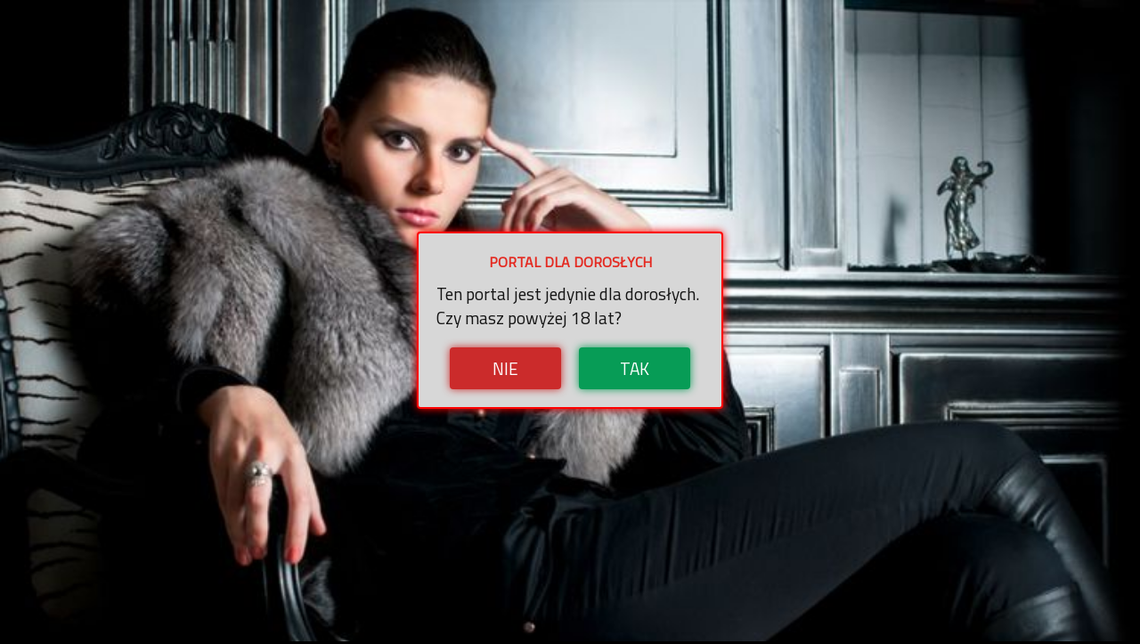

--- FILE ---
content_type: text/html; charset=UTF-8
request_url: https://www.dyskretnesponsorki.pl/szukam-pani
body_size: 10913
content:
<!DOCTYPE html>
<html lang="pl">
	<head>
		<meta http-equiv="Content-Type" content="text/html; charset=utf-8">
		<title>DyskretneSponsorki</title>
		<meta name="viewport" content="width=device-width, initial-scale=1">
		<meta name="keywords" content="dyskretne, sponsorki, sex, spotkanie, randki,">
		<meta name="description" content="Dyskretne Sponsorki - portal randkowy dla szukających sponsora i sponsorki. Znaleźć sponsora/sponsorkę">
		<meta name="google-site-verification" content="mn_NKQJNixVKyf-YqOTPa6vHgcgpI_joI8EbWnUV2mE">
		<meta name="msvalidate.01" content="" >
		<link href="/themes/sponsorki/favicon.ico" type="image/x-icon" rel="shortcut icon"/>
		<link href="https://fonts.googleapis.com/css?family=Titillium+Web" rel="stylesheet"/>
		<link href="https://fonts.googleapis.com/icon?family=Material+Icons" rel="stylesheet">
		<link rel="stylesheet" href="https://cdnjs.cloudflare.com/ajax/libs/font-awesome/4.7.0/css/font-awesome.min.css" />

<!-- Google tag (gtag.js) -->
<script async src="https://www.googletagmanager.com/gtag/js?id=G-4LEKNNYJ2S"></script>
<script>
  window.dataLayer = window.dataLayer || [];
  function gtag(){dataLayer.push(arguments);}
  gtag('js', new Date());
  gtag('config', 'G-4LEKNNYJ2S');
</script>

				<style>/* reset */
body, div,
h1, h2, h3, h4, h5, h6,
p, blockquote, pre, dl, dt, dd, ol, ul, li, hr,
fieldset, form, label, legend, th, td,
article, aside, figure, footer, header, hgroup, menu, nav, section,
summary, hgroup { margin: 0; padding: 0; border: 0; }
table { border-spacing:0; }
img { border:0; }
address,caption,cite,code,dfn,th,var { font-style:normal; font-weight:normal; }
ol,ul { list-style:none; }
caption,th { text-align:left; }
abbr,acronym { border:0; }
a {outline: none;-moz-outline-style: none; text-decoration:none;}
a:hover, a:focus, a:active {outline: none;-moz-outline-style: none;}

@-webkit-viewport { width: device-width; }
@-moz-viewport { width: device-width; }
@-ms-viewport { width: device-width; }
@-o-viewport { width: device-width; }
@viewport { width: device-width; }

body {
	background-color: #000;
	color: #141414;
	position: relative;
	font-family: 'Titillium Web', sans-serif;
}
@media screen and (min-width: 200px) {
	body::after {
		content: "";
		/*opacity: 0.5;*/
		top: 0;
		left: 0;
		bottom: 0;
		right: 0;
		position: absolute;
		z-index: -1;
		background-color: #000;
		background-image: url(/themes/mobile/page-background.jpg);
		background-position: center;
		background-blend-mode: luminosity;
		background-attachment: fixed;
	}
}
@media screen and (min-width: 425px) {
	body::after {
		background-size: cover;
		background-blend-mode: luminosity;
		background-attachment: fixed;
	}
}
@media screen and (min-width: 768px) {
	body::after {
		background-size: cover;
		background-blend-mode: luminosity;
		background-attachment: fixed;
	}
}
@media screen and (min-width: 1024px) {
	body::after {
		background-size: cover;
		background-blend-mode: luminosity;
		background-attachment: fixed;
	}
}

#page { clear:both; position:relative; margin: 0 auto; }
#header { height:120px; position:relative; }
#header .logo { float:right; max-width: 50%;}

header {
  background-color:#2f3036;
  position: sticky;
  z-index: 3;
  width: 100%;
  left: 0;
  top: 0;
}


/* COMMON */
.alpha60 {
	/*Fallback for web browsers that don't support RGBa*/ 
	background-color: rgb(0, 0, 0);
	/*RGBa with 0.6 opacity*/ 
	background-color: rgba(0, 0, 0, 0.6);
	/*For IE 5.5 - 7*/
	filter:progid:DXImageTransform.Microsoft.gradient(startColorstr=#99000000, endColorstr=#99000000);
	/*For IE 8*/
	-ms-filter: "progid:DXImageTransform.Microsoft.gradient(startColorstr=#99000000, endColorstr=#99000000)";
}
.hidden {
	display: none;
}
.cboth {
	clear: both;
}
.r270 {
	-webkit-transform: rotate(270deg);
	-moz-transform: rotate(270deg);
	-o-transform: rotate(270deg);
	-ms-transform: rotate(270deg);
	transform: rotate(270deg);
}
.tleft {
	text-align: left;
}
.tright {
	text-align: right;
}
.fleft {
	float: left;
}
.fright {
	float: right;
}

div.message {
	display: block;
	line-height: 36px;
	font-weight: normal;
	padding: 4px 8px;
	margin: 6px;
	border: 1px solid #B2B2B2;
	background-color: transparent;
    color: #fff;
    text-shadow: 0 0 1px #000;
	opacity: 0.75;
    background-color: #333;
}
div.message span {
	margin-left: 5px;
}
div.error {}
div.error:before {
	font: normal normal normal 14px/1 FontAwesome;
    content: "\f071";
	color:#F00;
}
div.warning:before {
	font: normal normal normal 14px/1 FontAwesome;
    content: "\f071";
	color:#ffdd57;
}
div.warning span span {
    color: #E1CF04;
    display: block;
    font-style: italic;
	font-weight: bold;
}
div.tip:before {
	font: normal normal normal 14px/1 FontAwesome;
    content: "\f071";
	color:#007fff;
}
div.success:before {
	font: normal normal normal 14px/1 FontAwesome;
    content: "\f071";
	color:#00AE42;
}
.upper {
	text-transform: uppercase;
}
.mes-box {
	display: block;
	line-height: 36px;
	font-weight: bold;
	padding: 4px 8px;
	margin: 6px;
	border: 1px solid #B2B2B2;
	background-color: transparent;
    color: #000;
	opacity: 0.75;
    background-color: #ffd42d;
}
	.mes-box span {
		font-weight: bold;
	    color: #000;
		padding-left: 8px;
	}

a[rel="external"],
.red {
	color:#D00;
}
.center {
	text-align: center;
}

h1 {
	display: block;
	font-size:1.3em;
	margin: 0 0 10px 0;
	color: #0dc5dd;
	font-weight: 600;
	text-align: center;
	text-transform: uppercase;
}
h2 {
	display: block;
	font-size:1.2em;
	margin: 0 0 10px 0;
	color: #ffdd57;
	font-weight: 600;
	text-align: center;
	text-transform: uppercase;
}
h3 {
	display: block;
	font-size: 1.1em;
	margin: 0 0 10px 0;
	font-weight: 600;
	text-transform: uppercase;
	color: #fff;
	text-align: center;
	background: #474747;
	padding: 10px 16px;
}

a.free_register {
	border:2px solid #FF2626;
	display: block;
	font-size: 0.75em;
	margin: 5px 0 10px 0;
	font-weight: 600;
	text-transform: uppercase;
	color: #fff;
	cursor: pointer;
	text-align: center;
	background: #FF2626;
	padding: 4px 14px;
	text-decoration: none;
	word-spacing: 1.5em;
	letter-spacing: 0.5em;
	outline:none;
	-webkit-appearance: none;
	transition:0.5s all;
	-webkit-transition:0.5s all;
	-moz-transition:0.5s all;
	-o-transition:0.5s all;
	-ms-transition:0.5s all;
}
@media screen and (min-width: 600px) {
	a.free_register {
		font-size: 1.5em;
		margin: 17px 0 10px 0;
	}
}
a.free_register:hover {
	background:transparent;
}


#search {
	margin: 15px auto 15px;
}
	#search .actions {
		margin: 5px 5px 0 5px;
		text-align: center;
	}
@media screen and (min-width: 420px) {
	#search input[type="text"],
	#search select {
		margin-left: 5px;
		margin-right: 5px;
	}
	#search form .blln {
		display: flex;
		justify-content: space-between;
	}
	#search label {
		font-size: 1.0em;
		margin-left: 7px;
	}
}
#map {
	min-height: 550px;
    position: relative;
    overflow: hidden;
	border: 1px solid #D7D7D7;
    border-radius: 5px 5px 5px 5px;
    -moz-border-radius: 5px 5px 5px 5px;
    -webkit-border-radius: 5px 5px 5px 5px;
}
#map .gmnoprint .gm-svpc,
#map .gmnoprint .gm-style-mtc,
#map .gmnoprint .gm-style-cc,
#map .gmnoprint.gm-style-cc {
	display: none;
}
#map .gm-box {
	width: 150px;
}
#map .pl-box {
	display: flex;
	height: 40px;
	margin: 1px 0;
	width: 150px;
	overflow: hidden;
	font-size: 0.8em;
	justify-content: space-between;
	cursor:pointer;
}
#map .pl-box.mm {
	width: 134px;
}
#map .pl-box:hover {
	background-color:#e7e7e7;
}
#map .pl-box img {
	width: 38px;
	height: 38px;
	margin: 1px 3px 1px 1px;
}
#map .pl-box img + div {
	width: calc(100% - 42px);
}
#map .gm-style .gm-style-iw-d {
    overflow-y: auto;
    overflow-x: hidden;
}

#searchInArea {
	background-color: #fff;
	border: 2px solid #fff;
	border-radius: 3px;
	box-shadow: 0 2px 6px rgba(0,0,0,.3);
	cursor: pointer;
	float: left;
	text-align: center;
	padding: 3px;
	margin: 3px;
}
#searchInAreaText {
	color: rgb(25,25,25);
	font-family: Roboto,Arial,sans-serif;
	font-size: 15px;
	line-height: 25px;
	padding-left: 5px;
	padding-right: 5px;
}
#searchInAreaText:hover {
	color: rgb(0,0,0);
}





#wishlistBox {
	padding: 0 0 10px 0;
}
	#wishlistBox .content {
		padding: 10px;
	}
		#wishlistBox .content .inf {
			margin-bottom: 15px;
			display: flex;
			justify-content: space-between;
		}
		#wishlistBox .content .inf + .inf {
			border-top: 1px solid #BCBCBC;
			padding-top: 15px;
		}
		#wishlistBox .content .inf > span {
			display: inline-block;
		}
		#wishlistBox .content .inf > span.picBox {
			width: 20%;
			text-align: center;
		}
		#wishlistBox .content .inf > span.wop {
			width: 60%;
		}
		#wishlistBox .content .inf > span.wact {
			width: 20%;
			text-align: right;
		}
			#wishlistBox .content .inf > span > span {
				display: block;
			}
		#wishlistBox .content .inf .miniPic {
			border-radius: 25px;
			overflow: hidden;
			box-shadow: 0 0 5px #787878;
			width: 50px;
			height: 50px;
		}
		#wishlistBox .content .inf .fa-times,
		#wishlistBox .content .inf .fa-user-circle.miniPic,
		#wishlistBox .content .inf .fa-id-card-o.miniPic,
		#wishlistBox .content .inf .fa-user-secret.miniPic {
			font-size:3.0em;
			text-align: center;
		}
		#wishlistBox .content .inf .fa-times {
			color: #CC0000;
		}


.bbar {
	clear: both;
	display: block;
	margin: 3px 0;
}
.bbar .info {
	display: block;
	padding: 3px;
}
.paginate {
	display: block;
	padding: 3px;
	background-color: #383838;
}
.footer .info {
	font-size: 0.8em;
}
.footer .paginate {
	border-radius: 0px 0px 5px 5px;
}
.paginate a {
	background-color: #000;
	color: #fff;
	display: inline-block;
	padding: 4px 8px;
	text-decoration: none;
}
.paginate a.disabled {
	color: #BCBCBC;
}
.paginate a:hover:not(.disabled) {
	background-color: #01A990;
}

#infoBox {
	padding: 3px 5px;
}

input[type="text"],
input[type="password"],
input[type="email"],
select, textarea {
	background: none;
	background-color: #fcfcfc;
	border: 1.5px solid #CBCBCB;
	color: #111111;
	display: inline-block;
	font-size:0.9em;
	font-weight: 400;
	margin-bottom: 1.5em;
	outline: none;
	padding: 10px 15px 10px 15px;
	width: calc(100% - 36px);
	/*-webkit-appearance: none;*/
}
select {
	width: 100%;
}
textarea {
	resize: none;
}
button {
    color: #FFF;
    border: none;
    background:#0dc5dd;
    padding: .5em 1.5em;
    font-size: 1em;
    outline: none;
	border:2px solid #0dc5dd;
}
button:hover {	
    background: transparent;
    transition: 0.5s all;
	color:#0dc5dd;
    -webkit-transition: 0.5s all;
    -moz-transition: 0.5s all;
    -o-transition: 0.5s all;
    -ms-transition: 0.5s all;
}

a.bar,
input[type="submit"] {
	width: 100%;
	font-size: 1.1em;
	background:#0dc5dd;
	padding: 0.4em 0.8em;
	text-align: center;
	text-transform: uppercase;
	color: #fff;
	outline:none;
	-webkit-appearance: none;
	margin: 0;
	transition:0.5s all;
	-webkit-transition:0.5s all;
	-moz-transition:0.5s all;
	-o-transition:0.5s all;
	-ms-transition:0.5s all;
	cursor: pointer;

	border: 1px solid #079db1;
	border-radius: 2px 2px 2px 2px;
	-moz-border-radius: 2px 2px 2px 2px; /* Firefox */
	-webkit-border-radius: 2px 2px 2px 2px; /* Safari, Chrome */
}
a.bar:hover,
input[type="submit"]:hover{
	background:transparent;
	color:#0dc5dd;
}
a.bar {
	display: block;
	clear: both;
	width: calc(100% - 32px);
	text-decoration: none;
	padding: 0.23em 0.8em;
}
.f-boxs a.bar {
	margin-top: 5px;
	margin-bottom: 5px;
}
.bar.del, input[type="submit"].del {
    background: #FF3300;
    border: 2px solid #CC0000;
    color: #fff;
    font-size: 0.8em;
    width: auto;
    text-transform: uppercase;
    padding: 1px 10px;
}
.delete-account-box {
	margin-top: 50px !important;
}
input[type="submit"].del {
	width: 100%;
}
input:disabled {
    color: rgb(84, 84, 84);
    cursor: default;
    background-color: rgb(235, 235, 228);
}







footer {
	font-size: 0.8em;
	background-color: #101010;
	padding: 2px;
}
footer ul {
	display: block;
	list-style: none;
}
footer ul li {
	display: inline-block;
	width: calc(25% - 8px);
	text-align: center;
}
footer ul li a {
	color: #707070!important;
	text-decoration: none;
	text-transform: uppercase;
}

.m-box {
	border: 1px solid #E4E4E4;
	display: block;
	float: none;
	height: 400px;
	margin-bottom: 10px;
	overflow: hidden;
	position: relative;
	text-align: center;
}

.bg-box {
	display: block;
	background-color: darkgrey;
	margin: 15px auto 50px;
	border: 1px solid #D7D7D7;
	border-radius: 5px 5px 5px 5px;
	-moz-border-radius: 5px 5px 5px 5px; /* Firefox */
	-webkit-border-radius: 5px 5px 5px 5px; /* Safari, Chrome */
}
	.bg-box h1 {
		background: #474747;
		color: #fff;
		font-size: 1.1em;
		padding: 10px 16px;
		border-radius: 5px 5px 0 0;
		-moz-border-radius: 5px 5px 0 0; /* Firefox */
		-webkit-border-radius: 5px 5px 0 0; /* Safari, Chrome */
	}
	.bg-box h2 {
		border-radius: 5px 5px 0 0;
		-moz-border-radius: 5px 5px 0 0; /* Firefox */
		-webkit-border-radius: 5px 5px 0 0; /* Safari, Chrome */
	}
	.bg-box h3 {
		border-radius: 5px 5px 0 0;
		-moz-border-radius: 5px 5px 0 0; /* Firefox */
		-webkit-border-radius: 5px 5px 0 0; /* Safari, Chrome */
	}
	.bg-box form {
		display: block;
		padding: 5px;
	}
	.bg-box form > div {
		margin-bottom: 10px;
	}
	.bg-box form > div > label {
		line-height: 120%;
		font-size: 1.2em;
		vertical-align: middle;
	}



#home-box {
	color: #efefef;
	margin: 30px 5px;
	text-align: center;
	text-shadow: 0 0 2px #000;
}
	#home-box input[type="text"],
	#home-box input[type="password"],
	#home-box input[type="email"],
	#home-box select,
	#home-box textarea {
		background: none;
		background-color: #fcfcfc;
		border: 1px solid #CBCBCB;
		font-size:0.8em;
		font-weight: 400;
		margin-bottom: 0.5em;
		border-radius: 2px;
		-moz-border-radius: 2px; /* Firefox */
		-webkit-border-radius: 2px; /* Safari, Chrome */
	}
	#home-box a {
		text-shadow: none;
	}
	#home-box > form {
		width: 250px;
		padding: 5px;
		display: inline-block;
	}
		#home-box > form h5 {
			text-transform: uppercase;
			font-size: 1.1em;
			line-height: 1.7em;
			letter-spacing: 0.12em;
		}
		#home-box > form p {
			margin-top: 70px;
			margin-bottom: 4px;
			line-height: 1em;
		}
#home-box > form#hom-log {
	display: none;
}
#home-box .mlink,
#home-box .mlink:visited {
	color: #eee;
}
@media screen and (min-width: 510px) {
	#home-box .mlink {
		display: none;
	}
	#home-box {
		display: flex;
		justify-content: center;
	}
	#home-box > form#hom-log {
		display: inline-block;
	}
}




#registration {
	max-width: 500px;
	width: calc(100% - 50px);
}
#registration.bg-box form {
	margin: 10px auto;
	padding-bottom: 0;
}
#registration input[type="text"],
#registration input[type="password"],
#registration input[type="email"] {
	margin-bottom: 0;
}
#registration input[type="radio"] {
	margin-bottom: 0;
	margin-right: 5px;
}
#registration input[type="checkbox"] {
	margin-bottom: 0;
	margin-right: 5px;
}
#registration .submitArea {
	margin-top: 50px;
}

#pass-reminder {
	margin-top: 50px;
	max-width: 500px;
}
	#pass-reminder input[type="text"],#pass-reminder  input[type="password"]{
		margin-bottom: 0;
	}
	#pass-reminder div {
		margin-bottom: 20px;
	}
	#pass-reminder .submitArea {
		margin-top: 50px;
		margin-bottom: 50px;
	}


.page-content {
	margin: 50px 5px 50px;
	padding: 3px;
}

.tag-details {
}
	.tag-details * {
		display: inline;
		line-height: 1em;
		color: inherit;
	}
	.tag-details h1 {
		display: block;
	}
	.tag-details h2 {
		text-transform: none;
	}

.LV_validation_message {
	margin: 0 0 5px 0;
	padding: 2px 0;
}
.LV_invalid {
	color: #D00;
}

/* PROFILES */
#profiles {
	/*padding: 5px;*/
}
	#profiles h1 {
		font-size:1.1em;
	}
	#profiles h2 {
		font-size:1.0em;
	}
	#profiles h3 {
		font-size: 0.9em;
	}
	#profiles .m-box {
		margin: 4px;
		border-radius: 5px 5px 5px 5px;
		-moz-border-radius: 5px 5px 5px 5px; /* Firefox */
		-webkit-border-radius: 5px 5px 5px 5px; /* Safari, Chrome */
	}
	#profiles .m-box > a {
		display: block;
		height: 100%;
		width: 100%;
	}
	#profiles .m-box .pr-im {
		display: block;
		height: 100%;
		vertical-align: middle;
		overflow: hidden;
	}
	#profiles .m-box .pr-im img {
		background : rgba(0,0,0,0.4);
		vertical-align: middle;
		max-height: calc(100% - 4px);
		max-width: calc(100% - 4px);
		height: 100%;
		border-radius: 5px 5px 5px 5px;
		-moz-border-radius: 5px 5px 5px 5px; /* Firefox */
		-webkit-border-radius: 5px 5px 5px 5px; /* Safari, Chrome */
	}
	#profiles .pr-city,
	#profiles .pr-age,
	#profiles .pr-name,
	#profiles .pr-offer {
		background-color: #FFF;
		color: #000;
		display: inline-block;
		padding: 3px;
		position: absolute;
	}
	#profiles .pr-city {
		top: 0px;
		left: 0px;
		border-radius: 5px 0 5px 0;
		-moz-border-radius: 5px 0 5px 0; /* Firefox */
		-webkit-border-radius: 5px 0 5px 0; /* Safari, Chrome */
	}
	#profiles .pr-age {
		top: 0px;
		right: 0px;
		border-radius: 0 5px 0 5px;
		-moz-border-radius: 0 5px 0 5px; /* Firefox */
		-webkit-border-radius: 0 5px 0 5px; /* Safari, Chrome */
	}
	#profiles .pr-name {
		background-color: #ffdd57;
		display: block;
		width: calc(100% - 32px);
		padding: 10px 16px;
		bottom: 0;
		left:0;
		text-align: center;
		font-size: 1.6em;
	}
	#profiles .pr-name span {
		color: #474747;
		display: inline-block;
		border: 1px solid #474747;
		padding: 6px 16px;
		font-size: 0.8em;
		text-decoration: none;
	}
	#profiles .pr-name span:hover{
		color:#fff;
		border:1px solid #fff;
	}

	#profiles .pr-offer {
		bottom: 65px;
		left: 0px;
		border-radius: 0 5px 0 0;
		-moz-border-radius: 0 5px 0 0; /* Firefox */
		-webkit-border-radius: 0 5px 0 0; /* Safari, Chrome */
	}

	#profiles.hm-box {
		background-color: #f3efef;
		/*opacity: 0.75;*/
		padding: 10px;
	}
		#profiles.hm-box div {
			text-align: center;
		}
		#profiles.hm-box figure {
			display: inline-block;
			width: 144px;
			height: 144px;
		}
			#profiles.hm-box figure a {
				width: 100%;
				height: 100%;
				display: inline-block;
				background-position: center;
				background-size: cover;
				box-shadow: 0 0 3px #000;
				border-radius: 2px;
				-moz-border-radius: 2px; /* Firefox */
				-webkit-border-radius: 2px; /* Safari, Chrome */
			}

#pmList {}
	#pmList h1 {
		margin-bottom: 0px;
	}


 /* DESKTOP */ 
.desktop .m-box {
	/*width: calc(25% - 6px);*/
}
.desktop .m-box:nth-of-type(4n) {
	/*margin-right: 0;*/
}

#master-tags {
	padding: 3px;
	text-align: center;
}
#master-tags a {
	font-size: 0.8em;
	color: #AAA!important;
	text-decoration: none;
}
#master-tags a + a:before {
	font-size: 0.8em;
	content: "•";
	color: #0dc5dd;
}

input.noValidate {
	background-color: lightsalmon;
}


section.content {
	clear: both;
	padding: 4px;
	min-height: 550px;
}


.f-boxs {
 text-align: center;
}
@media screen and (min-width: 640px) {
	.m-box {
		width: calc(50% - 12px);
		display: inline-flex;
		height: 300px;
	}
}
@media screen and (min-width: 768px) {
	.m-box {
	  width: calc(33% - 12px);
	}
}
@media screen and (min-width: 772px) {
	section.content {
		padding: 0;
	}
}
@media screen and (min-width: 1024px) {
  .m-box {
    /*width: calc(25% - 14px);*/
  }
}



#profil {
	margin-left: 3px;
	margin-right: 3px;
}
	#profil h1 {
		background: #474747;
		color: #fff;
		font-size:1.1em;
		padding: 10px 16px;
	}
	#profil h2 {
		background: #474747;
		color: #fff;
		font-size:1.0em;
		padding: 10px 16px;
	}
	#profil h3 {
		background: #474747;
		color: #fff;
		font-size: 0.9em;
		padding: 10px 16px;
	}

	#profil .photo {
		display: inline-block;
		text-align: center;
		width: calc(100% - 61px);
	}
		#profil .photo a,
		#profil .photo a:hover {
			text-decoration: none;
		}
		#profil .photo .galleria-fan img {
			border-radius: 5px 5px 5px 5px;
			-moz-border-radius: 5px 5px 5px 5px; /* Firefox */
			-webkit-border-radius: 5px 5px 5px 5px; /* Safari, Chrome */
			width: calc(20% - 3px);
			box-shadow: 0 0 3px #333;
		}
		#profil .photo .master-img img {
			width: calc(100% - 4px);
		}
	#profil .actions {
		width: 55px;
		display: inline-block;
		float: right;
		text-align: center;
		padding-bottom: 0;
		background-color: gainsboro;
		border-top-left-radius: 4px;
		border-bottom-left-radius: 4px;
		-moz-border-top-left-radius: 4px;
		-webkit-border-bottom-left-radius: 4px;
	}
		#profil .actions h4 {
			font-size:0.86em;
			line-height: 200%;
			display: block;
		}
		#profil .actions h5 {
			font-size:0.5em;
			line-height: 100%;
			margin-top: 10px;
			display: block;
		}
		#profil .actions a {
			font-size: 32px;
			display: block;
			text-decoration: none;
			margin-bottom: 12px;
			margin-top: 0;
		    color: slategray;
			cursor: pointer;
		}
		#profil .actions #report-form {
		    padding-top:0;
		}
		#profil .actions #report-form a {
		    color:#FF2626;
		}
	#profil .info {
		display: block;
		margin: 4px;
	}
		#profil .info div + div {
			margin-top: 15px;
		}
	#profil .pr-footer {
		clear:both;
		margin-bottom: 10px;
	}

#pmBox {
	padding: 0;
}
	#pmBox h1 a.addPkt {
		color: #fff;
		float: right;
		font-size: 1.1em;
		line-height: 1.3em;
	}
	#pmBox textarea {
		height:150px;
		margin-bottom: 0;
	}
	#pmBox label {
		font-size: 1.0em;
		line-height: 150%;
		display: flex;
	    justify-content: space-between;
	}
	#pmBox label i {
		font-size: 0.7em;
	}
	#pmBox .limitations {
		font-size: 0.8em;
		text-align: justify;
		font-weight: bolder;
		margin-bottom: 4px;
		padding: 10px 15px;
	}

	#pmBox .actions {
		width: auto;
		display: flex;
		margin: 3px 10px;
		text-align: center;
		padding-bottom: 0;
		background-color: gainsboro;
		border-radius: 4px;
		border-radius: 4px;
		-moz-border-radius: 4px;
		-webkit-border-radius: 4px;
	}
		#pmBox .actions > div {
			text-align: left;
			width: auto;
			padding: 3px;
			flex: 4 210px;
		}
		#pmBox .actions > div > div {
			display: inline-block;
			text-align: center;
			width: 56px;
			vertical-align: baseline;
		}
		#pmBox .actions > div > div.r270 {
			width: 26px;
		}
		#pmBox .actions > div  + div {
			text-align: right;
			flex: 1 60px;
		}
		#pmBox .actions > div  + div > div {
			height: 100%;
			align-items: center;
			justify-content: center;
		}
		#pmBox .actions h4 {
			font-size:0.86em;
			line-height: 200%;
			display: block;
		}
		#pmBox .actions h5 {
			font-size:0.5em;
			line-height: 100%;
			margin-top: 10px;
			display: block;
			text-transform: uppercase;
		}
		#pmBox .actions a {
			font-size: 32px;
			display: block;
			text-decoration: none;
			margin-bottom: 12px;
			margin-top: 0;
		    color: slategray;
			cursor: pointer;
		}
		#pmBox .content .inf {
			margin: 5px;
			padding: 5px;
			height: 50px;
			display: flex;
			justify-content: space-between;
		}
			#pmBox .content .inf a:hover,
			#pmBox .content .inf a:visited,
			#pmBox .content .inf a {
				color:#010101;
				font-weight: bold;
				text-decoration: none;
			}
			#pmBox .content .inf span + span > * {
				display:block;
			}
			#pmBox .content .inf .miniPic,
			#notis .content .inf .miniPic {
				border-radius: 25px;
				overflow: hidden;
				box-shadow: 0 0 5px #787878;
				width: 50px;
				max-height: 50px;
			}
			#notis .content .inf .fa-user-circle.miniPic,
			#pmBox .content .inf .fa-user-circle.miniPic,
			#pmBox .content .inf .fa-id-card-o.miniPic,
			#pmBox .content .inf .fa-user-secret.miniPic {
				font-size:3.0em;
				text-align: center;
				box-shadow: none;
			}
			#pmBox .content .inf .fa-id-card-o.miniPic {
				border-radius: 0;
				width:55px;
			}
			#pmBox .content .inf a + a {
				margin-left: 5px;
			}
			#pmBox .content .inf .mini {
				font-size: 0.75em;
				font-style: italic;
			}
		#notis .content .body,
		#pmBox .content .body {
			margin: 5px 30px;
			padding: 10px;
			border: 1px solid #777;
			background-color: #e7e7e7;
			position: relative;
		}
		#notis .content .body.left,
		#pmBox .content .body.left {
			/*margin-left: 60px;*/
			border-radius: 0 30px 30px 30px;
		}
			#pmBox .content .body.left .icon {
				position: absolute;
				right: 20px;
				top: calc(50% - 12px);
			}
			#pmBox .content .body .delete {
				position: absolute;
				top: calc(50% - 12px);
				right: -12px;
				background-color: rgba(205, 205, 205, 0.75);
				padding: 0;
				line-height: 24px;
				height: 24px;
				border-radius: 4px;
			}
		#pmBox .content .body.right {
			/*padding-right: 60px;*/
			border-radius: 30px 0 30px 30px;
		}
			#pmBox .content .body.right a.confirm-pkt {
				display: block;
				background: url('/themes/core/icons/emails/email2.png') no-repeat left center;
				padding-left: 30px;
			}
/*			#pmBox .content .body.right .icon {
				position: absolute;
				right: 20px;
				top: calc(50% - 12px);
			}*/
		#pmBox .content .body a.proview {
			display: block;
			text-align: center;
		}
		#pmBox .history {
			margin: 0;
		}
			#pmBox .history h4 {
				background-color: #777;
				text-align: center;
			}
		#notis .content .inf {
			margin: 15px;
			display: block;
		}
			#notis .content .inf > div {
				display: flex;
				justify-content: left;
			}
			#notis .content .inf .picBox {
				margin-right: 15px;
			}
			#notis .content .inf > div span.ns-inf span {
				display: block;
			}
			#notis .content .inf > div span.ns-inf span + span {
				font-size: 0.75em;
			}
		#notis .content .inf + .inf{
			margin-top:30px;
		}

@media screen and (min-width: 640px) {
	#pmBox .history {
		margin: 3px auto 20px;
		width: 600px;
		border: 1px solid #D7D7D7;
		border-radius: 5px 5px 5px 5px;
		-moz-border-radius: 5px 5px 5px 5px;
		-webkit-border-radius: 5px 5px 5px 5px;
	}
	#pmBox .history h4 {
		border-radius: 5px 5px 0 0;
		-moz-border-radius: 5px 5px 0 0;
		-webkit-border-radius: 5px 5px 0 0;
	}
	#pmBox .history .content {
		padding: 0 10px;
	}
}
@media screen and (min-width: 768px) {
}
@media screen and (min-width: 1024px) {
}

#emots-list {}
    #emots-list li {
        border: 1px solid #E4E4E4;
        border-radius: 5px 5px 5px 5px;
        -moz-border-radius: 5px 5px 5px 5px; /* Firefox */
        -webkit-border-radius: 5px 5px 5px 5px; /* Safari, Chrome */
        height: 92px;
        display: inline-block;
        position: relative;
        float: left;
        margin: 2px;
        min-width: 90px;
    }
        #emots-list li input[type="radio"] {
            position: absolute;
            top: 0;
            left: 0;
        }
        #emots-list li img {
            max-width: 100%;
            bottom: 0;
            position: absolute;
        }


#paymentsMethods {
    margin-left: 3px;
    margin-right: 3px;
    padding: 3px;
}
    #paymentsMethods div {
        font-size: 1.0em;
        line-height: 150%;
        margin-bottom: 20px;
    }
    #paymentsMethods table {
        font-size: 1.0em;
        display: table;
        width:100%;
        margin: 30px 0;
    }
        #paymentsMethods table thead tr {
            line-height: 220%;
        }
        #paymentsMethods table thead th {
            background-color:#E4E4E4;
        }
        #paymentsMethods table th,
        #paymentsMethods table td {
            text-align: center;
        }
        #paymentsMethods table tbody tr.lab td {
            padding-top: 35px;
        }
        #paymentsMethods input[type="submit"] {
            padding: 0.2em 0.8em;
            text-transform: uppercase;
            font-size: 1em;
        }
    #paymentsMethods ul {
        font-size: 1.0em;
        width:100%;
        margin: 30px 0;
    }
        #paymentsMethods ul li {
            margin-bottom:30px;
            padding: 10px;
            border: 1px solid #807979;
            background-color: #cccccc;
            box-shadow: 0 5px 8px rgba(0, 0, 0, 0.35);
            border-radius: 5px 5px 5px 5px;
            -moz-border-radius: 5px 5px 5px 5px; /* Firefox */
            -webkit-border-radius: 5px 5px 5px 5px; /* Safari, Chrome */
        }
            #paymentsMethods ul li span {
                display: block;
                text-align: center;
            }
#paymentsMethods .paymentor_blik {
    background: url('/img/payments/blik.png') no-repeat 48px 66px transparent;
    position: relative;
}
    #paymentsMethods .paymentor_blik .payBlik {
        display: block;
        width: 100%;
        text-align: center;
    }
        #paymentsMethods .paymentor_blik .payBlik input[name="blik"]{
            text-align: center;
            border: 2px solid #807979;
        }
        #paymentsMethods .paymentor_blik input[type="submit"] {
            padding: 1em 1em;
        }
        #paymentsMethods .paymentor_blik input[type="submit"]:hover {
            background-color: #16cfe8;
            color: #000;
        }

#paymentsMethods .fmdisable {
	position: absolute;
	width: 100%;
	height: 100%;
	left: 0;
	top:0;
	right: 0;
	bottom: 0;
	z-index: 1000;
	background: url(/img/bg-50per.png) repeat scroll 0 0 transparent;
}
.flbox {
	position: relative;
	height: 100%;
}
.flbox > div {
	margin: 0;
	position: absolute;
	top: 50%;
	left: 50%;
	-ms-transform: translate(-50%, -50%);
	transform: translate(-50%, -50%);
	border: 3px solid #333;
	padding: 5px 20px 0;
	background: url(/img/loading32x32.gif) no-repeat scroll center 17px #fff;
}
.flbox > div > div {
	text-align: center;
}
.flbox > div > div > p{
	margin-bottom: 30px;
}

@media screen and (max-width: 465px) {
    #paymentsMethods .paymentor_blik {
        background-position-x: center;
    }
        #paymentsMethods .paymentor_blik form {
            margin-top: 120px;
        }
}

@media screen and (min-width: 465px) {
    #paymentsMethods ul li {
        max-width: 460px;
        display: flex;
        justify-content: space-between;
        margin: 0 auto 30px;
    }
        #paymentsMethods ul li span {
            display: inline;
            text-align: left;
            padding: 0.2em 0.8em; 
            margin: 5px;
        }
        #paymentsMethods ul li form {
            display: inline;
        }
    #paymentsMethods .paymentor_blik {
    }
        #paymentsMethods .paymentor_blik .payBlik {
            width: 160px;
        }
            #paymentsMethods .paymentor_blik .payBlik input[name="blik"]{
            }
}

#paymenu {
	padding: 10px 3px;
	display: flex;
	justify-content: space-between;
}
	#paymenu a {
		color: #FFF;
		text-transform: lowercase;
	}



	

/* *** IMG BOX *** */
.img-box *, .img-box *:before, .img-box *:after {
  box-sizing: border-box;
}

.img-box {
  display: table;
  width: 100%;
}

.img-cell {
  display: table-cell;
  vertical-align: middle;
  padding-bottom: 10px;
}

.img-box .modal {
  width: 210px;
  height: 210px;
  margin: 0 auto;
  background: #fff;
  box-shadow: 0 40px 50px rgba(0, 0, 0, 0.35);
  padding: 0;
}

#mediaFile {
  position: absolute;
  top: -1000px;
}

#imgfile {
  width: 200px;
  height: 200px;
  margin: 0 auto;
  position: relative;
  top: 5px;
  cursor: pointer;
  background: #f4f4f4;
  display: table;
  background-size: contain;
  background-repeat: no-repeat;
  background-position: center center;
  box-shadow: 0 5px 8px rgba(0, 0, 0, 0.35);
}
#imgfile .dashes {
  position: absolute;
  top: 0;
  left: 0;
  width: 100%;
  height: 100%;
  border: 4px dashed #ddd;
  opacity: 1;
}
#imgfile label {
  display: table-cell;
  vertical-align: middle;
  text-align: center;
  padding: 0 30px;
  color: grey;
  opacity: 1;
}
#imgfile.dragging {
  background-image: none !important;
}
#imgfile.dragging .dashes {
  -webkit-animation-duration: 10s;
          animation-duration: 10s;
  -webkit-animation-name: spin;
          animation-name: spin;
  -webkit-animation-iteration-count: infinite;
          animation-iteration-count: infinite;
  -webkit-animation-timing-function: linear;
          animation-timing-function: linear;
  opacity: 1 !important;
}
#imgfile.dragging label {
  opacity: 0.5 !important;
}
#imgfile.hasImage .dashes, #imgfile.hasImage label {
  opacity: 0;
  pointer-events: none;
  -webkit-user-select: none;
     -moz-user-select: none;
      -ms-user-select: none;
          user-select: none;
}
/* *** IMG BOX *** */



.dataTable {}
	.dataTable table {
		display: table;
		width:100%;
	}
	.dataTable table tr.odd {
		background-color: #E2E4FF;
	}
	.dataTable table td {
		text-align: center;
		padding: 2px 2px;
		font-size: 0.66em;
		padding-top: 10px;
		padding-bottom: 10px;
		border-top: 1px solid #D7D7D7;
	}
		.dataTable table td.icon {
			width: 24px;
		}
		.dataTable table td.date {
			min-width: 80px;
		}
		.dataTable table td.icons span {
			width: 24px;
			padding: 2px 0;
		}

.col2 {}
	.col2 h1 {
		display: flex;
		justify-content: space-between;
	}
		.col2 h1 a {
			color:#fff;
		}
			.col2 h1 a i {
				font-size:0.65em;
			}

#profile {}
	#profile h1 {
	}
		#profile h1 a {
		}
			#profile h1 a i {
			}
	#profile .dinf {
		color:#faee63;
		font-size:0.8em;
		margin:0 12px;
	}
	#profile #img-c {
		position: relative;
		margin: 0 auto;
		width: 120px;
	}
		#profile #img-c a.del {
			top: 0;
			right: 0;
			position: absolute;
			cursor: pointer;
			background-color: #D7D7D7;
			padding: 2px 3px;
		}
		#profile #img-c a.edit {
			bottom: 0;
			right: 0;
			position: absolute;
			cursor: pointer;
			background-color: #D7D7D7;
			padding: 2px 3px;
		}

	#profile #imgfile {
		width: 120px;
		height: 120px;
		top: 0px;
	}

	#profile .profile_preferences {
		padding-bottom: 20px;
	}
		#profile .profile_preferences div {
			display: flex;
			justify-content: space-between;
			margin-bottom: 8px;
			padding: 0 5px;
		}
		#profile .profile_preferences label {}
		#profile .profile_preferences input {}

	#profile .gallbox {
		overflow-x: auto;
		padding-bottom: 15px;
	}
	#profile #galleries {
		display: grid;
		grid-template-columns:repeat(3, 1fr);
		grid-auto-rows:minmax(75px, auto);
		grid-gap: 10px;
		max-width: calc(100% - 10px);
		margin: 0 auto;
	}
		#profile #galleries li {
			position: relative;
			display: inline-grid;
			border: 1px solid #D7D7D7;
			align-items: center;
			justify-content: center;
		}
			#profile #galleries li .img-bx {

			}
			#profile #galleries li a {
				text-decoration: none;
				cursor: pointer;
			}
			#profile #galleries li a img {
				max-height: 120px;
			}
			#profile #galleries li a.del {
				top: -1px;
				right: 0;
				position: absolute;
				cursor: pointer;
				background-color: #D7D7D7;
				padding: 2px 3px;
			}
			#profile #galleries li a.edit {
				bottom: 0;
				right: 0;
				position: absolute;
				cursor: pointer;
				background-color: #D7D7D7;
				padding: 2px 3px;
			}

@media screen and (min-width: 425px) {
	#profile .col-bx {
		display: flex;
		justify-content: space-between;
	}
	#profile .half {
		display: inline-block;
		width: calc(50% - 10px);
	}
	#profile #galleries {
		grid-template-columns:repeat(4, 1fr);
	}
}
@media screen and (min-width: 420px) {
	#profil .photo .master-img {
		/*display: block;*/
		float: left;
	}
	#profil .photo .master-img img {
		width: 348px;
		margin-left: 4px;
	}
	#profil .photo .gal-box img {
		width: 67px;
	}
}
@media screen and (min-width: 490px) {
	#profil .photo .gal-box {
		float: right;
		text-align: center;
		width: calc(100% - 352px);
	}
}
@media screen and (min-width: 768px) {
	#profile #galleries {
		grid-template-columns:repeat(6, 1fr);
	}
	.p-box {
		width: 760px;
		margin: 0 auto;
	}
}
@media screen and (min-width: 776px) {
	.p-box {
		width: 768px;
		margin: 0 auto;
	}
}
@media screen and (min-width: 1440px) {
	#profile #galleries {
		grid-template-columns:repeat(10, 1fr);
	}
}


.lbx {
	display: block;
	margin: 5px 5px 15px 5px;
}

.img-multi-box {
    position: relative;
    display: table;
    border-collapse: separate;
}
	.img-multi-box input[type="text"] {
		background: none;
		-webkit-box-shadow: inset 0 1px 1px rgba(0,0,0,.075);
		box-shadow: inset 0 1px 1px rgba(0,0,0,.075);
		-webkit-transition: border-color ease-in-out .15s,-webkit-box-shadow ease-in-out .15s;
		-o-transition: border-color ease-in-out .15s,box-shadow ease-in-out .15s;
		transition: border-color ease-in-out .15s,box-shadow ease-in-out .15s;
		border-radius: 4px;
		border-top-right-radius: 0;
		border-bottom-right-radius: 0;
		display: table-cell;
		position: relative;
		z-index: 2;
		float: left;
		width: 100%;
		margin-bottom: 0;
		background-color: #eee;
		opacity: 1;
		padding: 8px 15px 7px 15px;
	}
	.img-multi-box .btn-box {
		position: relative;
		border-collapse: separate;
		display: table-cell;
		width: 1%;
		white-space: nowrap;
		vertical-align: middle;
		font-size: 0;
	}
		.img-multi-box .btn-box > span {
			background-color: #5bc0de;
			background-image: none;
			border: 1px solid transparent;
			border-color: #46b8da;
			border-radius: 4px;
			color: #fff;
			cursor: pointer;
			display: inline-block;
			font-size: 14px;
			font-weight: 400;
			line-height: 1.42857143;
			margin-bottom: 0;
			text-align: center;
			touch-action: manipulation;
			user-select: none;
			overflow: hidden;
			position: relative;
			padding: 6px 12px;
			margin-left: -1px;
			white-space: nowrap;
			vertical-align: middle;
			z-index: 2;
			-ms-touch-action: manipulation;
			-webkit-user-select: none;
			-moz-user-select: none;
			-ms-user-select: none;
		}
		.img-multi-box .btn-box input[type="file"] {
			position: absolute;
			top: 0;
			right: 0;
			margin: 0;
			padding: 0;
			font-size: 20px;
			cursor: pointer;
			opacity: 0;
			filter: alpha(opacity=0);
		}

#one-page {}
	#one-page h2 { display:inline; }


#imgCrop {
	text-align: center;
}
#crop-field {
	border: 1px solid #777;
	display: inline-block;
	margin: 10px auto;
	max-width: 810px;
	width: auto;
	border-radius: 5px 5px 0 0;
	-moz-border-radius: 5px 5px 0 0; /* Firefox */
	-webkit-border-radius: 5px 5px 0 0; /* Safari, Chrome */
}
	#crop-field .fa {
		text-decoration: none;
	}
	#crop-field h3 {
		border-bottom: 1px solid #777;
		margin: 0;
	}
		#crop-field h3 .fa {
			color: #fff;
			font-size: 1.0em;
			float: left;
			padding: 5px;
		}
		#crop-field h3 .fa:hover {
			color: #fff;
			background-color: #666;
		}
	#crop-field .icon-actions {
		border-bottom: 1px solid #777;
		display: flex;
		justify-content: space-between;
	}
		#crop-field .icon-actions a.fa {
			font-size: 1.4em;
			padding: 15px;
			color: #000;
		}
		#crop-field .icon-actions span {
			margin: 5px;
			background-color: #B2B2B2;
		}
		#crop-field .icon-actions span a.fa {
			padding: 10px;
		}
		#crop-field .icon-actions a.fa.disabled {
			cursor: no-drop;
			color:#707070;
		}
		#crop-field .icon-actions a.fa.save {
			cursor:pointer;
		}
		#crop-field .icon-actions a.fa.active,
		#crop-field .icon-actions a.fa:hover {
			background-color: #000;
			color:#eee;
		}
	#crop-field .croper-box {
		margin: 4px;
	}
		#crop-field .croper-box .croper {
			display: inline-block;
			position: relative;
			
		}
			#crop-field .croper-box .croper div.brush {
				display: inline-block;
				position: absolute;
				background-color: #000;
				opacity: 0.8;
				width: 20px;
				height: 20px;
				border-radius: 50%;
				-moz-border-radius: 50%; /* Firefox */
				-webkit-border-radius: 50%; /* Safari, Chrome */

			}

	#crop-field.crop .icon-actions .crop {
		background-color: #000;
		color:#fff;
	}
	#crop-field.mask .icon-actions .mask {
		background-color: #000;
		color:#fff;
	}
	#crop-field.paint .icon-actions .paint {
		background-color: #000;
		color:#fff;
	}
	#crop-field.mask .jcrop-vline + .jcrop-tracker {
		background-color: #000;
	}
	#crop-field.mask .jcrop-holder img {
		opacity: 1 !important;
	}
	#crop-field #cropbox {
		max-width: calc(100% - 0px);
	}
	#crop-field.paint .jcrop-holder img {
		opacity: 1 !important;
	}

.top-menu {
	height: 54px;
	line-height: 40px;
	position: relative;
}
.top-menu:after {
	clear: both;
}
.top-menu ul {
	display: none;
	list-style: none;
	margin: 54px 0 0;
	padding: 0 0 1px 0;
	position: absolute;
	width: 100%;
	background: #737373;
}
.top-menu ul li {
	padding: 7px 10px;
	border-bottom: 1px solid #F3F3F3;
	display: block;
}
.top-menu ul li a {
	position: relative;
	color: #FFF;
	display: block;
	text-decoration: none;
    text-transform: uppercase;
	line-height: 40px;
}
.top-menu ul li a span {
	font-family: 'Titillium Web', sans-serif;
	margin-left: 2px;
}
.top-menu ul li i {
	font-family: 'Titillium Web', sans-serif;
	font-size: 0.54em;
	position: absolute;
	bottom: 2px;
	right: 0px;
	line-height: 0.6em;
	color: #ffffff;
	text-transform: lowercase;
}

.top-menu ul li.active,
.top-menu ul li:hover {
	background: #01A990;
}

.top-menu ul li:hover a {
	text-decoration: underline;
}

.top-menu .toggle-nav {
	cursor: pointer;
	color: #FFF;
	float: left;
    font-size: 1.8em;
	line-height: 40px;
	padding: 7px 10px;
}


@media screen and (min-width : 710px) {
	.top-menu ul {
		height: auto;
		margin: 0;
	}

	.top-menu ul#main-menu {
		display: block !important;
		position: relative;
		width: auto;
		max-width: 768px;
		margin: 0 auto;
	}

	.top-menu ul#main-menu li {
		display: inline-block;
		border-bottom: none;
	}

	.top-menu ul#main-menu li.logout {
		float: right;
	}

	.top-menu .toggle-nav.main-menu {
		display: none;
	}

}</style>

		<script src="https://cdn.jsdelivr.net/npm/jquery@3.4.1/dist/jquery.min.js"></script>
		<link rel="stylesheet" href="https://cdn.jsdelivr.net/gh/fancyapps/fancybox@3.5.7/dist/jquery.fancybox.min.css" />
		<script src="https://cdn.jsdelivr.net/gh/fancyapps/fancybox@3.5.7/dist/jquery.fancybox.min.js"></script>
		<script type="text/javascript" src="/js/livevalidation-1.3.js"></script>

		<!--[if lt IE 9]>
		  <script src="http://html5shim.googlecode.com/svn/trunk/html5.js"></script>
		  <link rel="stylesheet" href="/themes/mobile/ie.css">
		<![endif]-->
					</head>

	<body class="desktop">

		<header>
			<nav class="top-menu">
										<a class="toggle-nav main-menu fa" rel="main-menu" hid="user-menu">&#xf0c9;</a>
	<ul id="main-menu">
			<li class="menu-item home first" data-scroll>
							<a href="/" title="Home">Home</a>
					</li>
			<li class="menu-item one" data-scroll>
							<a href="/profile-sponsorek/" title="Sponsorki">Sponsorki</a>
					</li>
			<li class="menu-item oni" data-scroll>
							<a href="/profile-sponsorowanych/" title="Sponsorowani">Sponsorowani</a>
					</li>
			<li class="menu-item register" data-scroll>
							<a href="/rejestracja/" title="Rejestracja">Rejestracja</a>
					</li>
			<li class="menu-item login" data-scroll>
							<a href="/logowanie/" title="Logowanie">Logowanie</a>
					</li>
		</ul>
				
				<!--  -->
			</nav>
		</header>

		<section class="content p-box">
							<a class="free_register" href="/rejestracja/" title="Darmowa rejestracja!">Darmowa rejestracja!</a>
			
			<noscript><div class="message error">Brak zezwolenia na pracę JavaScript<br/>Załącz obsługę JavaScript dla poprawnej pracy portalu</div></noscript>
												
								<div id="one-page" class="page-content bg-box">
	<div class="tag-details">

<h1>
	<span style="font-size:10px;">szukam pani</span></h1>
<h2>
	<span style="font-size:10px;">Fantazje seksualne<br />
	</span></h2>
<p>
	<span style="font-size:10px;">, kt&oacute;rych odbiciem jest pornografia, powstają według psychoanalitycznego ujęcia z potrzeby przełamywania wierzeń patogenicznych związanych z oddzielaniem się psychiki dziecka od jego rodzic&oacute;w. Oddzielanie to jest szczeg&oacute;lnie istotne w przypadku przyszłych mężczyzn i ich matek, bo dotyczy płci, stąd tak silnie reagują na pornografię mężczyźni. Treścią wierzeń patogenicznych mogą być fałszywe przekonania, że kobiety nie lubią seksu, nie lubią<br />
	</span></p>
<h2>
	<span style="font-size:10px;">zaspokajać mężczyzn<br />
	</span></h2>
<p>
	<span style="font-size:10px;">, łatwo je rozczarować lub zranić poprzez przeżywanie własnej przyjemności, etc. Wierzenia te powodują fałszywe poczucie odpowiedzialności za uczucia rodzica. Odbi&oacute;r pornografii zaprzecza tym uczuciom i daje iluzję rozwiązania wewnętrznego konfliktu tych uczuć z samym popędem seksualnym. Według tego ujęcia pornografia nie prowadzi do przemocy ani patologii, a jej jedyną wadą jest odciąganie od pożycia małżeńskiego oraz od rozwiązywania wewnętrznych potrzeb wraz z żywymi ludźmi.</span></p>

</div>
	</div>
					</section>


					<div id="master-tags">
						<a href="/sponsoring-bydgoszcz">sponsoring bydgoszcz</a>
								<a href="/spotkania-towarzyskie">sponsorki szukam</a>
								<a href="/sponsoring-radom">sponsoring radom</a>
								<a href="/sponsoring-anonse-kobiet">anonse kobiet</a>
								<a href="/sponsoring-sosnowiec">sponsoring sosnowiec</a>
								<a href="/sponsoring-poznan">sponsoring poznań</a>
								<a href="/ogloszenia-sponsoring">ogłoszenia sponsoring</a>
								<a href="/sponsoring-spotkania-towarzyskie">spotkania towarzyskie</a>
								<a href="/sponsoring-torun">sponsoring toruń</a>
								<a href="/szukam-pani">szukam pani</a>
								<a href="/anonse-towarzyskie-kobiet">anonse towarzyskie kobiet</a>
								<a href="/sponsoring-sponsor-szuka">sponsor szukam</a>
								<a href="/pan-szuka-pani">pan szuka pani</a>
								<a href="/sponsoring-warszawa">sponsoring warszawa</a>
								<a href="/sponsoring--oferty">sponsoring oferty</a>
								<a href="/sponsoring-lublin">sponsoring lublin</a>
								<a href="/sponsoring-bialystok">sponsoring białystok</a>
								<a href="/sponsoring-katowice">sponsoring katowice</a>
								<a href="/sponsoring-sponsorki">sponsorki</a>
								<a href="/szukam-sponsora">sponsora szukam</a>
								<a href="/sponsoring-lodz">sponsoring łódź</a>
								<a href="/sponsoring-wroclaw">sponsoring wrocław</a>
								<a href="/ogloszenia--towarzyskie">ogłoszenia towarzyskie</a>
								<a href="/sponsoring-gdynia">sponsoring gdynia</a>
									</div>
		
		
		<footer>
							<ul id="footer-menu" class="p-box">
	<li class=" about first">
		<a href="/o-serwisie/">O serwisie</a>
	</li>
	<li class=" regulation">
		<a href="/regulamin/">Regulamin</a>
	</li>
	<li class=" security">
		<a href="/polityka-prywatnosci/">Polityka prywatności</a>
	</li>
	<li>
		<a href="/kontakt-z-nami/">Kontakt</a>
	</li>
</ul>
					</footer>

		<script type="text/javascript" src="/js/mobile.js"></script>
	</body>
</html>


--- FILE ---
content_type: text/html; charset=UTF-8
request_url: https://www.dyskretnesponsorki.pl/js/livevalidation-1.3.js
body_size: 9458
content:
// LiveValidation 1.3 (standalone version)
// Copyright (c) 2007-2008 Alec Hill (www.livevalidation.com)
// LiveValidation is licensed under the terms of the MIT License

/*********************************************** LiveValidation class ***********************************/

/**
 *	validates a form field in real-time based on validations you assign to it
 *
 *	@var element {mixed} - either a dom element reference or the string id of the element to validate
 *	@var optionsObj {Object} - general options, see below for details
 *
 *	optionsObj properties:
 *							validMessage {String} 	- the message to show when the field passes validation
 *													  (DEFAULT: "Thankyou!")
 *							onValid {Function} 		- function to execute when field passes validation
 *													  (DEFAULT: function(){ this.insertMessage(this.createMessageSpan()); this.addFieldClass(); } )
 *							onInvalid {Function} 	- function to execute when field fails validation
 *													  (DEFAULT: function(){ this.insertMessage(this.createMessageSpan()); this.addFieldClass(); })
 *							insertAfterWhatNode {Int} 	- position to insert default message
 *													  (DEFAULT: the field that is being validated)
 *              onlyOnBlur {Boolean} - whether you want it to validate as you type or only on blur
 *                            (DEFAULT: false)
 *              wait {Integer} - the time you want it to pause from the last keystroke before it validates (ms)
 *                            (DEFAULT: 0)
 *              onlyOnSubmit {Boolean} - whether should be validated only when the form it belongs to is submitted
 *                            (DEFAULT: false)
 */
var LiveValidation = function(element, optionsObj){
	this.initialize(element, optionsObj);
}

LiveValidation.VERSION = '1.3 standalone/extend 1.31';

/** element types constants ****/

LiveValidation.TEXTAREA = 1;
LiveValidation.TEXT 	= 2;
LiveValidation.PASSWORD = 3;
LiveValidation.CHECKBOX = 4;
LiveValidation.SELECT   = 5;
LiveValidation.FILE     = 6;

/****** Static methods *******/

/**
 *	pass an array of LiveValidation objects and it will validate all of them
 *
 *	@var validations {Array} - an array of LiveValidation objects
 *	@return {Bool} - true if all passed validation, false if any fail
 */
LiveValidation.massValidate = function(validations){
	var validate = $("#validate_disabled").val();
	if (validate==1) {
		return true;
	} else {
		var returnValue = true;
		for (var i = 0, len = validations.length; i < len; ++i ){
			var valid = validations[i].validate();
			if(returnValue) returnValue = valid;
		}
		if(!returnValue) {
	//		errorMessage = ;
			alert( "Dane niepoprawne lub niekompletne" );
		}
		return returnValue;
	}
}

/****** prototype ******/

LiveValidation.prototype = {
	validClass: 'LV_valid',
	invalidClass: 'LV_invalid',
	messageClass: 'LV_validation_message',
	validFieldClass: 'LV_valid_field',
	invalidFieldClass: 'LV_invalid_field',

	/**
     *	initialises all of the properties and events
     *
     * @var - Same as constructor above
     */
	initialize: function(element, optionsObj){
		var self = this;
		if(!element) throw new Error("LiveValidation::initialize - No element reference or element id has been provided!");
		this.element = element.nodeName ? element : document.getElementById(element);
		if(!this.element) throw new Error("LiveValidation::initialize - No element with reference or id of '" + element + "' exists!");
		// default properties that could not be initialised above
		this.validations = [];
		this.elementType = this.getElementType();
		this.form = this.element.form;
		// options
		var options = optionsObj || {};
		this.validMessage = options.validMessage || '';
		var node = options.insertAfterWhatNode || this.element;
		this.insertAfterWhatNode = node.nodeType ? node : document.getElementById(node);
		this.onValid = options.onValid || function(){
			this.insertMessage(this.createMessageSpan());
			this.addFieldClass();
		};
		this.onInvalid = options.onInvalid || function(){
			this.insertMessage(this.createMessageSpan());
			this.addFieldClass();
		};
		this.onlyOnBlur =  options.onlyOnBlur || false;
		this.wait = options.wait || 0;
		this.onlyOnSubmit = options.onlyOnSubmit || false;
		// add to form if it has been provided
		if(this.form){
			this.formObj = LiveValidationForm.getInstance(this.form);
			this.formObj.addField(this);
		}
		// events
		// collect old events
		this.oldOnFocus = this.element.onfocus || function(){};
		this.oldOnBlur = this.element.onblur || function(){};
		this.oldOnClick = this.element.onclick || function(){};
		this.oldOnChange = this.element.onchange || function(){};
		this.oldOnKeyup = this.element.onkeyup || function(){};
		this.element.onfocus = function(e){
			self.doOnFocus(e);
			return self.oldOnFocus.call(this, e);
		}
		if(!this.onlyOnSubmit){
			switch(this.elementType){
				case LiveValidation.CHECKBOX:
					this.element.onclick = function(e){
						self.validate();
						return self.oldOnClick.call(this, e);
					}
				// let it run into the next to add a change event too
				case LiveValidation.SELECT:
				case LiveValidation.FILE:
					this.element.onchange = function(e){
						self.validate();
						return self.oldOnChange.call(this, e);
					}
					break;
				default:
					if(!this.onlyOnBlur) this.element.onkeyup = function(e){
						self.deferValidation();
						return self.oldOnKeyup.call(this, e);
					}
					this.element.onblur = function(e){
						self.doOnBlur(e);
						return self.oldOnBlur.call(this, e);
					}
			}
		}
	},

	/**
		 *	destroys the instance's events (restoring previous ones) and removes it from any LiveValidationForms
		 */
	destroy: function(){
		if(this.formObj){
			// remove the field from the LiveValidationForm
			this.formObj.removeField(this);
			// destroy the LiveValidationForm if no LiveValidation fields left in it
			this.formObj.destroy();
		}
		// remove events - set them back to the previous events
		this.element.onfocus = this.oldOnFocus;
		if(!this.onlyOnSubmit){
			switch(this.elementType){
				case LiveValidation.CHECKBOX:
					this.element.onclick = this.oldOnClick;
				// let it run into the next to add a change event too
				case LiveValidation.SELECT:
				case LiveValidation.FILE:
					this.element.onchange = this.oldOnChange;
					break;
				default:
					if(!this.onlyOnBlur) this.element.onkeyup = this.oldOnKeyup;
					this.element.onblur = this.oldOnBlur;
			}
		}
		this.validations = [];
		this.removeMessageAndFieldClass();
	},

	/**
		 *	adds a validation to perform to a LiveValidation object
		 *
		 *	@var validationFunction {Function} - validation function to be used (ie Validate.Presence )
		 *	@var validationParamsObj {Object} - parameters for doing the validation, if wanted or necessary
		 * @return {Object} - the LiveValidation object itself so that calls can be chained
		 */
	add: function(validationFunction, validationParamsObj){
		this.validations.push( {
			type: validationFunction,
			params: validationParamsObj || {}
		} );
		return this;
	},

	/**
			 *	removes a validation from a LiveValidation object - must have exactly the same arguments as used to add it
			 *
			 *	@var validationFunction {Function} - validation function to be used (ie Validate.Presence )
			 *	@var validationParamsObj {Object} - parameters for doing the validation, if wanted or necessary
			 * @return {Object} - the LiveValidation object itself so that calls can be chained
			 */
	remove: function(validationFunction, validationParamsObj){
		function isEmpty(obj) {
			for(var prop in obj) {
				if(obj.hasOwnProperty(prop))
					return false;
			}
			return true;
		}
		var found = false;
		for( var i = 0, len = this.validations.length; i < len; i++ ){
			if( this.validations[i].type == validationFunction ){
				if (this.validations[i].params == validationParamsObj || isEmpty(this.validations[i].params) ) {
					found = true;
					break;
				}
			}
		}
		if(found) this.validations.splice(i,1);
		return this;
	},


	/**
			 * makes the validation wait the alotted time from the last keystroke
			 */
	deferValidation: function(e){
		if(this.wait >= 300) this.removeMessageAndFieldClass();
		var self = this;
		if(this.timeout) clearTimeout(self.timeout);
		this.timeout = setTimeout( function(){
			self.validate()
		}, self.wait);
	},

	/**
			 * sets the focused flag to false when field loses focus
			 */
	doOnBlur: function(e){
		this.focused = false;
		this.validate(e);
	},

	/**
			 * sets the focused flag to true when field gains focus
			 */
	doOnFocus: function(e){
		this.focused = true;
		this.removeMessageAndFieldClass();
	},

	/**
     *	gets the type of element, to check whether it is compatible
     *
     *	@var validationFunction {Function} - validation function to be used (ie Validate.Presence )
     *	@var validationParamsObj {Object} - parameters for doing the validation, if wanted or necessary
     */
	getElementType: function(){
		switch(true){
			case (this.element.nodeName.toUpperCase() == 'TEXTAREA'):
				return LiveValidation.TEXTAREA;
			case (this.element.nodeName.toUpperCase() == 'INPUT' && this.element.type.toUpperCase() == 'TEXT'):
				return LiveValidation.TEXT;
			case (this.element.nodeName.toUpperCase() == 'INPUT' && this.element.type.toUpperCase() == 'PASSWORD'):
				return LiveValidation.PASSWORD;
			case (this.element.nodeName.toUpperCase() == 'INPUT' && this.element.type.toUpperCase() == 'CHECKBOX'):
				return LiveValidation.CHECKBOX;
			case (this.element.nodeName.toUpperCase() == 'INPUT' && this.element.type.toUpperCase() == 'FILE'):
				return LiveValidation.FILE;
			case (this.element.nodeName.toUpperCase() == 'SELECT'):
				return LiveValidation.SELECT;
			case (this.element.nodeName.toUpperCase() == 'INPUT'):
				throw new Error('LiveValidation::getElementType - Cannot use LiveValidation on an ' + this.element.type + ' input!');
			default:
				throw new Error('LiveValidation::getElementType - Element must be an input, select, or textarea!');
		}
	},

	/**
     *	loops through all the validations added to the LiveValidation object and checks them one by one
     *
     *	@var validationFunction {Function} - validation function to be used (ie Validate.Presence )
     *	@var validationParamsObj {Object} - parameters for doing the validation, if wanted or necessary
     * @return {Boolean} - whether the all the validations passed or if one failed
     */
	doValidations: function(){
		this.validationFailed = false;
		for(var i = 0, len = this.validations.length; i < len; ++i){
			var validation = this.validations[i];
			switch(validation.type){
				case Validate.Presence:
				case Validate.Confirmation:
				case Validate.Acceptance:
					this.displayMessageWhenEmpty = true;
					this.validationFailed = !this.validateElement(validation.type, validation.params);
					break;
				default:
					this.validationFailed = !this.validateElement(validation.type, validation.params);
					break;
			}
			if(this.validationFailed) return false;
		}
		this.message = this.validMessage;
		return true;
	},

	/**
     *	performs validation on the element and handles any error (validation or otherwise) it throws up
     *
     *	@var validationFunction {Function} - validation function to be used (ie Validate.Presence )
     *	@var validationParamsObj {Object} - parameters for doing the validation, if wanted or necessary
     * @return {Boolean} - whether the validation has passed or failed
     */
	validateElement: function(validationFunction, validationParamsObj){
		var value = (this.elementType == LiveValidation.SELECT) ? this.element.options[this.element.selectedIndex].value : this.element.value;
		if(validationFunction == Validate.Acceptance){
			if(this.elementType != LiveValidation.CHECKBOX) throw new Error('LiveValidation::validateElement - Element to validate acceptance must be a checkbox!');
			value = this.element.checked;
		}
		var isValid = true;
		try{
			validationFunction(value, validationParamsObj);
		} catch(error) {
			if(error instanceof Validate.Error){
				if( value !== '' || (value === '' && this.displayMessageWhenEmpty) ){
					this.validationFailed = true;
					this.message = error.message;
					isValid = false;
				}
			}else{
				throw error;
			}
		}finally{
			return isValid;
		}
	},

	/**
     *	makes it do the all the validations and fires off the onValid or onInvalid callbacks
     *
     * @return {Boolean} - whether the all the validations passed or if one failed
     */
	validate: function(){
		if(!this.element.disabled){
			var isValid = this.doValidations();
			if(isValid){
				this.onValid();
				return true;
			}else {
				this.onInvalid();
				return false;
			}
		}else{
			return true;
		}
	},

	/**
   *  enables the field
   *
   *  @return {LiveValidation} - the LiveValidation object for chaining
   */
	enable: function(){
		this.element.disabled = false;
		return this;
	},

	/**
   *  disables the field and removes any message and styles associated with the field
   *
   *  @return {LiveValidation} - the LiveValidation object for chaining
   */
	disable: function(){
		this.element.disabled = true;
		this.removeMessageAndFieldClass();
		return this;
	},

	/** Message insertion methods ****************************
     *
     * These are only used in the onValid and onInvalid callback functions and so if you overide the default callbacks,
     * you must either impliment your own functions to do whatever you want, or call some of these from them if you
     * want to keep some of the functionality
     */

	/**
     *	makes a span containg the passed or failed message
     *
     * @return {HTMLSpanObject} - a span element with the message in it
     */
	createMessageSpan: function(){
		var span = document.createElement('span');
		var textNode = document.createTextNode(this.message);
		span.appendChild(textNode);
		return span;
	},

	/**
     *	inserts the element containing the message in place of the element that already exists (if it does)
     *
     * @var elementToIsert {HTMLElementObject} - an element node to insert
     */
	insertMessage: function(elementToInsert){
		this.removeMessage();
		if( (this.displayMessageWhenEmpty && (this.elementType == LiveValidation.CHECKBOX || this.element.value == ''))
			|| this.element.value != '' ){
			var className = this.validationFailed ? this.invalidClass : this.validClass;
			elementToInsert.className += ' ' + this.messageClass + ' ' + className;
			if(this.insertAfterWhatNode.nextSibling){
				this.insertAfterWhatNode.parentNode.insertBefore(elementToInsert, this.insertAfterWhatNode.nextSibling);
			}else{
				this.insertAfterWhatNode.parentNode.appendChild(elementToInsert);
			}
		}
	},


	/**
     *	changes the class of the field based on whether it is valid or not
     */
	addFieldClass: function(){
		this.removeFieldClass();
		if(!this.validationFailed){
			if(this.displayMessageWhenEmpty || this.element.value != ''){
				this.element.className = this.element.className.replace('active', '');
				if(this.element.className.indexOf(this.validFieldClass) == -1) this.element.className += ' ' + this.validFieldClass;
			}
		}else{
			this.element.className = this.element.className.replace('active', '');
			if(this.element.className.indexOf(this.invalidFieldClass) == -1) this.element.className += ' ' + this.invalidFieldClass;
		}
	},

	/**
     *	removes the message element if it exists, so that the new message will replace it
     */
	removeMessage: function(){
		var nextEl;
		var el = this.insertAfterWhatNode;
		while(el.nextSibling){
			if(el.nextSibling.nodeType === 1){
				nextEl = el.nextSibling;
				break;
			}
			el = el.nextSibling;
		}
		if(nextEl && nextEl.className.indexOf(this.messageClass) != -1) this.insertAfterWhatNode.parentNode.removeChild(nextEl);
	},

	/**
     *	removes the class that has been applied to the field to indicte if valid or not
     */
	removeFieldClass: function(){
		if(this.element.className.indexOf(this.invalidFieldClass) != -1) this.element.className = this.element.className.split(this.invalidFieldClass).join('');
		if(this.element.className.indexOf(this.validFieldClass) != -1) this.element.className = this.element.className.split(this.validFieldClass).join(' ');
	},

	/**
     *	removes the message and the field class
     */
	removeMessageAndFieldClass: function(){
		this.removeMessage();
		this.removeFieldClass();
	}

} // end of LiveValidation class

/*************************************** LiveValidationForm class ****************************************/
/**
 * This class is used internally by LiveValidation class to associate a LiveValidation field with a form it is icontained in one
 *
 * It will therefore not really ever be needed to be used directly by the developer, unless they want to associate a LiveValidation
 * field with a form that it is not a child of
 */

/**
   *	handles validation of LiveValidation fields belonging to this form on its submittal
   *
   *	@var element {HTMLFormElement} - a dom element reference to the form to turn into a LiveValidationForm
   */
var LiveValidationForm = function(element){
	this.initialize(element);
}

/**
 * namespace to hold instances
 */
LiveValidationForm.instances = {};

/**
   *	gets the instance of the LiveValidationForm if it has already been made or creates it if it doesnt exist
   *
   *	@var element {HTMLFormElement} - a dom element reference to a form
   */
LiveValidationForm.getInstance = function(element){
	var rand = Math.random() * Math.random();
	if(!element.id) element.id = 'formId_' + rand.toString().replace(/\./, '') + new Date().valueOf();
	if(!LiveValidationForm.instances[element.id]) LiveValidationForm.instances[element.id] = new LiveValidationForm(element);
	return LiveValidationForm.instances[element.id];
}

LiveValidationForm.prototype = {

	/**
   *	constructor for LiveValidationForm - handles validation of LiveValidation fields belonging to this form on its submittal
   *
   *	@var element {HTMLFormElement} - a dom element reference to the form to turn into a LiveValidationForm
   */
	initialize: function(element){
		this.name = element.id;
		this.element = element;
		this.fields = [];
		// preserve the old onsubmit event
		this.oldOnSubmit = this.element.onsubmit || function(){};
		var self = this;
		this.element.onsubmit = function(e){
			return (LiveValidation.massValidate(self.fields)) ? self.oldOnSubmit.call(this, e || window.event) !== false : false;
		}
	},

	/**
   *	adds a LiveValidation field to the forms fields array
   *
   *	@var element {LiveValidation} - a LiveValidation object
   */
	addField: function(newField){
		this.fields.push(newField);
	},

	/**
   *	removes a LiveValidation field from the forms fields array
   *
   *	@var victim {LiveValidation} - a LiveValidation object
   */
	removeField: function(victim){
		var victimless = [];
		for( var i = 0, len = this.fields.length; i < len; i++){
			if(this.fields[i] !== victim) victimless.push(this.fields[i]);
		}
		this.fields = victimless;
	},

	/**
   *	destroy this instance and its events
   *
   * @var force {Boolean} - whether to force the detruction even if there are fields still associated
   */
	destroy: function(force){
		// only destroy if has no fields and not being forced
		if (this.fields.length != 0 && !force) return false;
		// remove events - set back to previous events
		this.element.onsubmit = this.oldOnSubmit;
		// remove from the instances namespace
		LiveValidationForm.instances[this.name] = null;
		return true;
	}

}// end of LiveValidationForm prototype

/*************************************** Validate class ****************************************/
/**
 * This class contains all the methods needed for doing the actual validation itself
 *
 * All methods are static so that they can be used outside the context of a form field
 * as they could be useful for validating stuff anywhere you want really
 *
 * All of them will return true if the validation is successful, but will raise a ValidationError if
 * they fail, so that this can be caught and the message explaining the error can be accessed ( as just
 * returning false would leave you a bit in the dark as to why it failed )
 *
 * Can use validation methods alone and wrap in a try..catch statement yourself if you want to access the failure
 * message and handle the error, or use the Validate::now method if you just want true or false
 */

var Validate = {

	/**
     *	validates that the field has been filled in
     *
     *	@var value {mixed} - value to be checked
     *	@var paramsObj {Object} - parameters for this particular validation, see below for details
     *
     *	paramsObj properties:
     *							failureMessage {String} - the message to show when the field fails validation
     *													  (DEFAULT: "Can't be empty!")
     */
	Presence: function(value, paramsObj){
		value = value.split(' ').join('');
		var paramsObj = paramsObj || {};
		var message = paramsObj.failureMessage || "Nie może być puste";
		if(value === '' || value === null || value === undefined){
			Validate.fail(message);
		}
		return true;
	},

	/**
     *	validates that the field is not empty and non-zero
     *
     *	@var value {mixed} - value to be checked
     *	@var paramsObj {Object} - parameters for this particular validation, see below for details
     *
     *	paramsObj properties:
     *							failureMessage {String} - the message to show when the field fails validation
     *													  (DEFAULT: "Can't be zero!")
     */
	NonZero: function(value, paramsObj){
		var paramsObj = paramsObj || {};
		var message = paramsObj.failureMessage || "Nie może być zerem";
		if(value === '0' || value === 0 || value === undefined || value === null || value === '') {
			Validate.fail(message);
		}
		return true;
	},

	/**
     *	validates that the field eqauls 0 or 1
     *
     *	@var value {mixed} - value to be checked
     *	@var paramsObj {Object} - parameters for this particular validation, see below for details
     *
     *	paramsObj properties:
     *							failureMessage {String} - the message to show when the field fails validation
     *													  (DEFAULT: "Can't be zero!")
     */
	Boolean: function(value, paramsObj){
		var paramsObj = paramsObj || {};
		var message = paramsObj.failureMessage || "Musi być równie 0 lub 1";
		if(value !== '0' && value !== '1') {
			Validate.fail(message);
		}
		return true;
	},

	/**
     *	validates that the value is numeric, does not fall within a given range of numbers
     *
     *	@var value {mixed} - value to be checked
     *	@var paramsObj {Object} - parameters for this particular validation, see below for details
     *
     *	paramsObj properties:
     *							notANumberMessage {String} - the message to show when the validation fails when value is not a number
     *													  	  (DEFAULT: "Must be a number!")
     *							notAnIntegerMessage {String} - the message to show when the validation fails when value is not an integer
     *													  	  (DEFAULT: "Must be a number!")
     *							wrongNumberMessage {String} - the message to show when the validation fails when is param is used
     *													  	  (DEFAULT: "Must be {is}!")
     *							tooLowMessage {String} 		- the message to show when the validation fails when minimum param is used
     *													  	  (DEFAULT: "Must not be less than {minimum}!")
     *							tooHighMessage {String} 	- the message to show when the validation fails when maximum param is used
     *													  	  (DEFAULT: "Must not be more than {maximum}!")
     *							is {Int} 					- the length must be this long
     *							minimum {Int} 				- the minimum length allowed
     *							maximum {Int} 				- the maximum length allowed
     *                         onlyInteger {Boolean} - if true will only allow integers to be valid
     *                                                             (DEFAULT: false)
     *
     *  NB. can be checked if it is within a range by specifying both a minimum and a maximum
     *  NB. will evaluate numbers represented in scientific form (ie 2e10) correctly as numbers
     */
	Numericality: function(value, paramsObj){
		value = value.split(' ').join('');
		var suppliedValue = value;
		var value = Number(value);
		var paramsObj = paramsObj || {};
		var minimum = ((paramsObj.minimum) || (paramsObj.minimum == 0)) ? paramsObj.minimum : null;
		;
		var maximum = ((paramsObj.maximum) || (paramsObj.maximum == 0)) ? paramsObj.maximum : null;
		var is = ((paramsObj.is) || (paramsObj.is == 0)) ? paramsObj.is : null;
		var notANumberMessage = paramsObj.notANumberMessage || "Musi być liczbą";
		var notAnIntegerMessage = paramsObj.notAnIntegerMessage || "Musi być liczbą całkowitą";
		var wrongNumberMessage = paramsObj.wrongNumberMessage || "Musi być" + is;
		var tooLowMessage = paramsObj.tooLowMessage || "Nie może być mniejsze niż" + minimum;
		var tooHighMessage = paramsObj.tooHighMessage || "Nie może być większe niż" + maximum;
		if (!isFinite(value)) Validate.fail(notANumberMessage);
		if (paramsObj.onlyInteger && (/\.0+$|\.$/.test(String(suppliedValue))  || value != parseInt(value)) ) Validate.fail(notAnIntegerMessage);
		switch(true){
			case (is !== null):
				if( value != Number(is) ) Validate.fail(wrongNumberMessage);
				break;
			case (minimum !== null && maximum !== null):
				Validate.Numericality(value, {
					tooLowMessage: tooLowMessage,
					minimum: minimum
				});
				Validate.Numericality(value, {
					tooHighMessage: tooHighMessage,
					maximum: maximum
				});
				break;
			case (minimum !== null):
				if (typeof(minimum)=='string') {
					if( value < Number($(minimum).value) ) Validate.fail(tooLowMessage);
				} else {
					if( value < Number(minimum) ) Validate.fail(tooLowMessage);
				}
				break;
			case (maximum !== null):
				if (typeof(maximum)=='string') {
					if( value > Number($(maximum).value) ) Validate.fail(tooHighMessage);
				} else {
					if( value > Number(maximum) ) Validate.fail(tooHighMessage);
				}
				break;
		}
		return true;
	},
	/**
     *	validates against a RegExp pattern
     *
     *	@var value {mixed} - value to be checked
     *	@var paramsObj {Object} - parameters for this particular validation, see below for details
     *
     *	paramsObj properties:
     *							failureMessage {String} - the message to show when the field fails validation
     *													  (DEFAULT: "Not valid!")
     *							pattern {RegExp} 		- the regular expression pattern
     *													  (DEFAULT: /./)
     *             negate {Boolean} - if set to true, will validate true if the pattern is not matched
   *                           (DEFAULT: false)
     *
     *  NB. will return true for an empty string, to allow for non-required, empty fields to validate.
     *		If you do not want this to be the case then you must either add a LiveValidation.PRESENCE validation
     *		or build it into the regular expression pattern
     */
	Format: function(value, paramsObj){
		var value = String(value);
		var paramsObj = paramsObj || {};
		var message = paramsObj.failureMessage || "NOT_VALID";
		var pattern = paramsObj.pattern || /./;
		var negate = paramsObj.negate || false;
		if(!negate && !pattern.test(value)) Validate.fail(message); // normal
		if(negate && pattern.test(value)) Validate.fail(message); // negated
		return true;
	},

	/**
     *	validates that the field contains a valid email address
     *
     *	@var value {mixed} - value to be checked
     *	@var paramsObj {Object} - parameters for this particular validation, see below for details
     *
     *	paramsObj properties:
     *							failureMessage {String} - the message to show when the field fails validation
     *													  (DEFAULT: "Must be a number!" or "Must be an integer!")
     */
	Email: function(value, paramsObj){
		var paramsObj = paramsObj || {};
		var message = paramsObj.failureMessage || "Wprowadź poprawny email";
		Validate.Format(value, {
			failureMessage: message,
			pattern: /^([^@\s]+)@((?:[-a-z0-9]+\.)+[a-z]{2,})$/i
		} );
		return true;
	},
	LoginChars: function(value, paramsObj){
		var paramsObj = paramsObj || {};
		var message = paramsObj.failureMessage || "Wprowadzono niedozwolone znaki";
		Validate.Format(value, {
			failureMessage: message,
			pattern: /^([a-zA-Z0-9\.\-\_]){1,}$/i
		} );
		return true;
	},
	Postcode: function(value, paramsObj){
		var paramsObj = paramsObj || {};
		var message = paramsObj.failureMessage || "MUST_BE_A_VALID_ZIP_CODE";
		Validate.Format(value, {
			failureMessage: message,
			pattern: /^[0-9]{2}\-[0-9]{3}$/i
		} );
		return true;
	},

	NIP: function(value, paramsObj){
		value = value.split(' ').join('');
		var paramsObj = paramsObj || {};
		var message = paramsObj.failureMessage || "Wprowadź poprawny NIP";
		Validate.Format(value, {
			failureMessage: message,
			pattern: /^(([0-9]{3}\-[0-9]{2}\-[0-9]{2}\-[0-9]{3})|([0-9]{3}\-[0-9]{3}\-[0-9]{2}\-[0-9]{2})|([0-9]{10}))$/i
		} );
		return false;
	},

	controlNIP: function(value, paramsObj){
		value = value.split(' ').join('');
		var paramsObj = paramsObj || {};
		var message = paramsObj.failureMessage || "INCORECT_CHECKSUM";
		value = value.split('');
		count = 0;
		data = new Array();
		for(var i=0 in value){
			if(!isNaN(parseInt(value[i]))){
				data[count] = value[i];
				++count;
			}
		}
		wagi = new Array();
		wagi[0] = 6;
		wagi[1] = 5;
		wagi[2] = 7;
		wagi[3] = 2;
		wagi[4] = 3;
		wagi[5] = 4;
		wagi[6] = 5;
		wagi[7] = 6;
		wagi[8] = 7;
		sum = 0;
		for(var i=0; i<9; ++i){
			sum+=wagi[i]*data[i];
		}
		if((sum % 11) != data[9] || sum==0) {
			Validate.fail(message);
		}
		return true;
	},
	Bank: function(value, paramsObj){
		value = value.split(' ').join('');
		var paramsObj = paramsObj || {};
		var message = paramsObj.failureMessage || "MUST_BE_A_VALID_BANK_ACCOUNT";
		Validate.Format(value, {
			failureMessage: message,
			pattern: /^[0-9]{26}$/i
		} );
		return true;
	},
	PESEL: function(value, paramsObj){
		value = value.split(' ').join('');
		var paramsObj = paramsObj || {};
		var message = paramsObj.failureMessage || "MUST_BE_A_VALID_PESEL";
		Validate.Format(value, {
			failureMessage: message,
			pattern: /^[0-9]{11}$/i
		} );
		return true;
	},
	controlPESEL: function(value, paramsObj){
		var paramsObj = paramsObj || {};
		var message = paramsObj.failureMessage || "INCORECT_CHECKSUM";
		value = value.split('');
		count = 0;
		data = new Array();
		for(var i=0 in value){
			if(!isNaN(parseInt(value[i]))){
				data[count] = value[i];
				++count;
			}
		}
		wagi = new Array();
		wagi[0] = 1;
		wagi[1] = 3;
		wagi[2] = 7;
		wagi[3] = 9;
		wagi[4] = 1;
		wagi[5] = 3;
		wagi[6] = 7;
		wagi[7] = 9;
		wagi[8] = 1;
		wagi[9] = 3;
		sum = 0;
		for(var i=0; i<10; ++i){
			sum+=wagi[i]*data[i];
		}
		mod =10 - (sum % 10);
		if (mod == 10) mod = 0;
		if( mod != data[10] || sum==0) {
			Validate.fail(message);
		}
		return true;
	},
	REGON: function(value, paramsObj){
		value = value.split(' ').join('');
		var paramsObj = paramsObj || {};
		var message = paramsObj.failureMessage || "MUST_BE_A_VALID_REGON";
		Validate.Format(value, {
			failureMessage: message,
			pattern: /^[0-9]{9}$/i
		} );
		return true;
	},
	controlREGON: function(value, paramsObj){
		var paramsObj = paramsObj || {};
		var message = paramsObj.failureMessage || "INCORECT_CHECKSUM";
		value = value.split('');
		count = 0;
		data = new Array();
		for(var i=0 in value){
			if(!isNaN(parseInt(value[i]))){
				data[count] = value[i];
				++count;
			}
		}
		wagi = new Array();
		wagi[0] = 8;
		wagi[1] = 9;
		wagi[2] = 2;
		wagi[3] = 3;
		wagi[4] = 4;
		wagi[5] = 5;
		wagi[6] = 6;
		wagi[7] = 7;
		sum = 0;
		for(var i=0; i<8; ++i){
			sum+=wagi[i]*data[i];
		}
		mod = (sum % 11);
		if (mod == 10) mod = 0;
		if( mod != data[8] || sum==0) {
			Validate.fail(message);
		}
		return true;
	},

	Time: function(value, paramsObj){
		var paramsObj = paramsObj || {};
		var message = paramsObj.failureMessage || "MUST_BE_A_VALID_TIME";
		Validate.Format(value, {
			failureMessage: message,
			pattern: /^[0-2]{1}[0-9]{1}:[0-5]{1}[0-9]{1}$/i
		} );
		return true;
	},
	GSM: function(value, paramsObj){
		value = value.split(' ').join('');
		var paramsObj = paramsObj || {};
		var message = paramsObj.failureMessage || "MUST_BE_A_VALID_GSM_NUMBER";
		Validate.Format(value, {
			failureMessage: message,
			pattern: /^[4]{1}[8]{1}[0-9]{9}$/i
		} );
		return true;
	},
	Phone: function(value, paramsObj){
		value = value.split(' ').join('');
		var paramsObj = paramsObj || {};
		var message = paramsObj.failureMessage || "Wymagany poprawny numer telefonu";
		Validate.Format(value, {
			failureMessage: message,
			pattern: /^([+]{1})?([(]{1}[0-9]{1,}[)]{1})?[0-9\-]{1,}$/i
		} );
		return true;
	},
	DateTime: function(value, paramsObj){
		var paramsObj = paramsObj || {};
		var message = paramsObj.failureMessage || "MUST_BE_A_VALID_DATE_AND_TIME";
		Validate.Format(value, {
			failureMessage: message,
			pattern: /^[0-9]{4}-(((0[13578]|(10|12))-(0[1-9]|[1-2][0-9]|3[0-1]))|(02-(0[1-9]|[1-2][0-9]))|((0[469]|11)-(0[1-9]|[1-2][0-9]|30))) (([0-1]?[0-9])|([2][0-3])):([0-5]?[0-9])(:([0-5]?[0-9]))?$/i
		} );
		return true;
	},

	Date: function(value, paramsObj){
		var paramsObj = paramsObj || {};
		var message = paramsObj.failureMessage || "Musi być poprawną datą";
		Validate.Format(value, {
			failureMessage: message,
			pattern: /^[0-9]{4}-[0-9]{2}-[0-9]{2}$/
		} );
		return true;
	},

	Min18: function(value, paramsObj){
		var paramsObj = paramsObj || {};
		var message = paramsObj.failureMessage || "YOU_HAVE_TO_BE_AT_LEAST_18";
		var today = new Date();
		var date=new Date(value);
		date.setFullYear(date.getFullYear()+18);
		if(today<date){
			Validate.fail(message);
		}
		return true;
	},
	ExtendedDate: function(value, paramsObj){
		var paramsObj = paramsObj || {};
		var message = paramsObj.failureMessage || "Musi być poprawną datą";
		Validate.Format(value, {
			failureMessage: message,
			pattern: /^[0-9]{4}-(((0[13578]|(10|12))-(0[1-9]|[1-2][0-9]|3[0-1]))|(02-(0[1-9]|[1-2][0-9]))|((0[469]|11)-(0[1-9]|[1-2][0-9]|30)))?$/i
		} );
		return true;
	},

	/**
     *	validates the length of the value
     *
     *	@var value {mixed} - value to be checked
     *	@var paramsObj {Object} - parameters for this particular validation, see below for details
     *
     *	paramsObj properties:
     *							wrongLengthMessage {String} - the message to show when the fails when is param is used
     *													  	  (DEFAULT: "Must be {is} characters long!")
     *							tooShortMessage {String} 	- the message to show when the fails when minimum param is used
     *													  	  (DEFAULT: "Must not be less than {minimum} characters long!")
     *							tooLongMessage {String} 	- the message to show when the fails when maximum param is used
     *													  	  (DEFAULT: "Must not be more than {maximum} characters long!")
     *							is {Int} 					- the length must be this long
     *							minimum {Int} 				- the minimum length allowed
     *							maximum {Int} 				- the maximum length allowed
     *
     *  NB. can be checked if it is within a range by specifying both a minimum and a maximum
     */
	Length: function(value, paramsObj){
		var value = String(value);
		var paramsObj = paramsObj || {};
		var minimum = ((paramsObj.minimum) || (paramsObj.minimum == 0)) ? paramsObj.minimum : null;
		var maximum = ((paramsObj.maximum) || (paramsObj.maximum == 0)) ? paramsObj.maximum : null;
		var is = ((paramsObj.is) || (paramsObj.is == 0)) ? paramsObj.is : null;
		var wrongLengthMessage = paramsObj.wrongLengthMessage || "Musi być" + is + " znaków długości";
		var tooShortMessage = paramsObj.tooShortMessage || "Nie może być mniejsze niż" + " " + minimum + " " + " znaków długości";
		var tooLongMessage = paramsObj.tooLongMessage || "Nie może być większe niż" + " " + maximum + " " + " znaków długości";
		switch(true){
			case (is !== null):
				if( value.length != Number(is) ) Validate.fail(wrongLengthMessage);
				break;
			case (minimum !== null && maximum !== null):
				Validate.Length(value, {
					tooShortMessage: tooShortMessage,
					minimum: minimum
				});
				Validate.Length(value, {
					tooLongMessage: tooLongMessage,
					maximum: maximum
				});
				break;
			case (minimum !== null):
				if (typeof(minimum)=='string') {
					if( value.length < Number($(minimum).value) ) Validate.fail(tooShortMessage);
				} else {
					if( value.length < Number(minimum) ) Validate.fail(tooShortMessage);
				}
				break;
			case (maximum !== null):
				if (typeof(maximum)=='string') {
					if( value.length > Number($(maximum).value) ) Validate.fail(tooLongMessage);
				} else {
					if( value.length > Number(maximum) ) Validate.fail(tooLongMessage);
				}
				break;
			default:
				throw new Error("Validate::Length - Length(s) to validate against must be provided!");
		}
		return true;
	},

	/**
     *	validates that the value falls within a given set of values
     *
     *	@var value {mixed} - value to be checked
     *	@var paramsObj {Object} - parameters for this particular validation, see below for details
     *
     *	paramsObj properties:
     *							failureMessage {String} - the message to show when the field fails validation
     *													  (DEFAULT: "Must be included in the list!")
     *							within {Array} 			- an array of values that the value should fall in
     *													  (DEFAULT: [])
     *							allowNull {Bool} 		- if true, and a null value is passed in, validates as true
     *													  (DEFAULT: false)
     *             partialMatch {Bool} 	- if true, will not only validate against the whole value to check but also if it is a substring of the value
     *													  (DEFAULT: false)
     *             caseSensitive {Bool} - if false will compare strings case insensitively
     *                          (DEFAULT: true)
     *             negate {Bool} 		- if true, will validate that the value is not within the given set of values
     *													  (DEFAULT: false)
     */
	Inclusion: function(value, paramsObj){
		var paramsObj = paramsObj || {};
		var message = paramsObj.failureMessage || "MUST_BE_INCLUDED_IN_THE_LIST";
		var caseSensitive = (paramsObj.caseSensitive === false) ? false : true;
		if(paramsObj.allowNull && value == null) return true;
		if(!paramsObj.allowNull && value == null) Validate.fail(message);
		var within = paramsObj.within || [];
		//if case insensitive, make all strings in the array lowercase, and the value too
		if(!caseSensitive){
			var lowerWithin = [];
			for(var j = 0, length = within.length; j < length; ++j){
				var item = within[j];
				if(typeof item == 'string') item = item.toLowerCase();
				lowerWithin.push(item);
			}
			within = lowerWithin;
			if(typeof value == 'string') value = value.toLowerCase();
		}
		var found = false;
		for(var i = 0, length = within.length; i < length; ++i){
			if(within[i] == value) found = true;
			if(paramsObj.partialMatch){
				if(value.indexOf(within[i]) != -1) found = true;
			}
		}
		if( (!paramsObj.negate && !found) || (paramsObj.negate && found) ) Validate.fail(message);
		return true;
	},

	/**
     *	validates that the value does not fall within a given set of values
     *
     *	@var value {mixed} - value to be checked
     *	@var paramsObj {Object} - parameters for this particular validation, see below for details
     *
     *	paramsObj properties:
     *							failureMessage {String} - the message to show when the field fails validation
     *													  (DEFAULT: "Must not be included in the list!")
     *							within {Array} 			- an array of values that the value should not fall in
     *													  (DEFAULT: [])
     *							allowNull {Bool} 		- if true, and a null value is passed in, validates as true
     *													  (DEFAULT: false)
     *             partialMatch {Bool} 	- if true, will not only validate against the whole value to check but also if it is a substring of the value
     *													  (DEFAULT: false)
     *             caseSensitive {Bool} - if false will compare strings case insensitively
     *                          (DEFAULT: true)
     */
	Exclusion: function(value, paramsObj){
		var paramsObj = paramsObj || {};
		paramsObj.failureMessage = paramsObj.failureMessage || "MUST_NOT_BE_INCLUDED_IN_THE_LIST";
		paramsObj.negate = true;
		Validate.Inclusion(value, paramsObj);
		return true;
	},

	/**
     *	validates that the value matches that in another field
     *
     *	@var value {mixed} - value to be checked
     *	@var paramsObj {Object} - parameters for this particular validation, see below for details
     *
     *	paramsObj properties:
     *							failureMessage {String} - the message to show when the field fails validation
     *													  (DEFAULT: "Does not match!")
     *							match {String} 			- id of the field that this one should match
     */
	Confirmation: function(value, paramsObj){
		if(!paramsObj.match) throw new Error("Validate::Confirmation - Error validating confirmation: Id of element to match must be provided!");
		var paramsObj = paramsObj || {};
		var message = paramsObj.failureMessage || "Nie jest takie samo";
		var match = paramsObj.match.nodeName ? paramsObj.match : document.getElementById(paramsObj.match);
		if(!match) throw new Error("Validate::Confirmation - There is no reference with name of, or element with id of '" + paramsObj.match + "'!");
		if(value != match.value){
			Validate.fail(message);
		}
		return true;
	},
	NoConfirmation: function(value, paramsObj){
		if(!paramsObj.match) throw new Error("Validate::Confirmation - Error validating confirmation: Id of element to match must be provided!");
		var paramsObj = paramsObj || {};
		var message = paramsObj.failureMessage || "FIELDS_CANT_BE_IDENTICAL";
		var match = paramsObj.match.nodeName ? paramsObj.match : document.getElementById(paramsObj.match);
		if(!match) throw new Error("Validate::Confirmation - There is no reference with name of, or element with id of '" + paramsObj.match + "'!");
		if(value == match.value){
			Validate.fail(message);
		}
		return true;
	},
	/**
     *	validates that the value is true (for use primarily in detemining if a checkbox has been checked)
     *
     *	@var value {mixed} - value to be checked if true or not (usually a boolean from the checked value of a checkbox)
     *	@var paramsObj {Object} - parameters for this particular validation, see below for details
     *
     *	paramsObj properties:
     *							failureMessage {String} - the message to show when the field fails validation
     *													  (DEFAULT: "Must be accepted!")
     */
	Acceptance: function(value, paramsObj){
		var paramsObj = paramsObj || {};
		var message = paramsObj.failureMessage || "Musi być zaakceptowany";
		if(!value){
			Validate.fail(message);
		}
		return true;
	},

	/**
     *	validates against a custom function that returns true or false (or throws a Validate.Error) when passed the value
     *
     *	@var value {mixed} - value to be checked
     *	@var paramsObj {Object} - parameters for this particular validation, see below for details
     *
     *	paramsObj properties:
     *							failureMessage {String} - the message to show when the field fails validation
     *													  (DEFAULT: "Not valid!")
     *							against {Function} 			- a function that will take the value and object of arguments and return true or false
     *													  (DEFAULT: function(){ return true; })
     *							args {Object} 		- an object of named arguments that will be passed to the custom function so are accessible through this object within it
     *													  (DEFAULT: {})
     */
	Custom: function(value, paramsObj){
		var paramsObj = paramsObj || {};
		var against = paramsObj.against || function(){
			return true;
		};
		var args = paramsObj.args || {};
		var message = paramsObj.failureMessage || "NOT_VALID";
		if(!against(value, args)) Validate.fail(message);
		return true;
	},

	/**
     *	validates whatever it is you pass in, and handles the validation error for you so it gives a nice true or false reply
     *
     *	@var validationFunction {Function} - validation function to be used (ie Validation.validatePresence )
     *	@var value {mixed} - value to be checked if true or not (usually a boolean from the checked value of a checkbox)
     *	@var validationParamsObj {Object} - parameters for doing the validation, if wanted or necessary
     */
	now: function(validationFunction, value, validationParamsObj){
		if(!validationFunction) throw new Error("Validate::now - Validation function must be provided!");
		var isValid = true;
		try{
			validationFunction(value, validationParamsObj || {});
		} catch(error) {
			if(error instanceof Validate.Error){
				isValid =  false;
			}else{
				throw error;
			}
		}finally{
			return isValid
		}
	},

	/**
     * shortcut for failing throwing a validation error
     *
     *	@var errorMessage {String} - message to display
     */
	fail: function(errorMessage){
		throw new Validate.Error(errorMessage);
	},

	Error: function(errorMessage){
		this.message = errorMessage;
		this.name = 'ValidationError';
	}

}

$(function() {
	$("input[type=submit][name=cancel]").click(function(){
		$("#validate_disabled").val(1);
	});
});

--- FILE ---
content_type: text/html; charset=UTF-8
request_url: https://www.dyskretnesponsorki.pl/js/mobile.js
body_size: 3082
content:
function tabNav(id) {
	$('.tabs li.op').hide();
	$('.tabs-nav li a').removeClass('current');
	$('#nav'+id).addClass('current');
	$('#tabs'+id).show();
}
function toggle(link) {
	$.post(link, null, function(data){});
	return false;
}
function submitForm(id){
	$('#'+id).submit();
}
function checkAll(class_name) {
	$('.' + class_name).attr('checked',$('#' + class_name + 'All').attr('checked'));
}
function createCookie(name,value,days) {
	if (days) {
		var date = new Date();
		date.setTime(date.getTime()+(days*24*60*60*1000));
		var expires = "; expires="+date.toGMTString();
	}
	else var expires = "";
	document.cookie = name+"="+value+expires+"; path=/";
}
function readCookie(name) {
	var nameEQ = name + "=";
	var ca = document.cookie.split(';');
	for(var i=0;i < ca.length;i++) {
		var c = ca[i];
		while (c.charAt(0)==' ') c = c.substring(1,c.length);
		if (c.indexOf(nameEQ) == 0) return c.substring(nameEQ.length,c.length);
	}
	return null;
}
function eraseCookie(name) {
	createCookie(name,"",-1);
}
function linkInNewTab() {
	$('a[rel="external"]').click(function() {
		this.target = '_blank';
	});
}
function uploadPicture(id){}
function delMainPic(th,id){
	$.post('/profile/profileFront/uploadDel',{'file': $(th).parent('.pic').children('img.mini').attr('src'),'ssid':$('#ssid').val()},function(data){});
	$(th).parent('.pic').after('<input type="hidden" name="'+id+'" />');
	$(th).parent('.pic').remove();
	$('#'+id).show();
}

function delPic(th){
	$.post('/profile/profileFront/uploadDel',  {
		'file': $(th).parent('.picMini').children('img.mini').attr('src'),
		'ssid': $('#ssid').val()
	}, function(data){});
	var pic = $(th).parent('.picMini');
	$(pic).remove();
}
function delPicture(th){
	var id = $(th).parent().parent('.form').children('input:first').attr('id');
	$.post('/profile/profileFront/uploadDel',  {
		'file': $(th).parent().children('.miniPic').attr('src'),
		'ssid': $('#ssid').val()
	}, function(data){});
	$('#'+id+'Proview').hide();
	$('#'+id+'SRC').attr('src','');
	$('#'+id+'Name').val('');
	$('#'+id+'OrgName').val('');
	$('#'+id+'Uploader').show();
}
function getCookie(c_name){
	var i,x,y,ARRcookies=document.cookie.split(";");
	for (i=0;i<ARRcookies.length;i++){
		x=ARRcookies[i].substr(0,ARRcookies[i].indexOf("="));
		y=ARRcookies[i].substr(ARRcookies[i].indexOf("=")+1);
		x=x.replace(/^\s+|\s+$/g,"");
		if (x==c_name){return unescape(y)}
	}
}
function setCookie(c_name,value,exdays) {
	var exdate=new Date();
	exdate.setDate(exdate.getDate() + exdays);
	var c_value=escape(value) + ((exdays==null) ? "" : "; expires="+exdate.toUTCString()) + '; path=/';
	document.cookie=c_name + "=" + c_value;
}
function setAge(s) {
	if(s==1){setCookie("ageEnabled",1,365)}else{window.location = "http://www.google.com/"}
	$('#ageInfo').remove();
}
function checkAgeEnabled() {
	if (getCookie("ageEnabled")!=1){
		$('body').append('<div id="ageInfo" style="background-image: url(/themes/mobile/page-background.jpg);background-size:cover;position:fixed;z-index:15999;overflow:hidden;background-color:#fff;left:0;top:0;width:100%;height:100%;display:table;vertical-align:middle;"><div style="display:table-cell;vertical-align:middle;"><div style="max-width: 300px;display: block;margin: 0 auto;border: 2px solid #F00;padding: 20px;background-color: #d7d7d7;box-shadow: 0 0 10px #f00;border-radius: 4px;"><h2 style="color:#e42a21;font-size:1em;">Portal dla dorosłych</h2><div style="font-size: 1.2em;line-height: 145%;text-align: justify;"><p>Ten portal jest jedynie dla dorosłych.</p><p>Czy masz powyżej 18 lat?</p><p style="margin:20px auto 0;text-align:center;"><a href="#" onclick="setAge(0)" style="width:25%;padding:10px 25px;display:inline-block;background-color:#cb2b2b;color:#fff;text-transform:uppercase;box-shadow: 0 0 10px #cb2b2b;border-radius: 4px;-webkit-border-radius: 4px;">Nie</a><a href="#" onclick="setAge(1)" style="margin-left:20px;width:25%;padding:10px 25px;display:inline-block;background-color:#079c56;color:#fff;text-transform:uppercase;box-shadow: 0 0 10px #079c56;border-radius: 4px;-webkit-border-radius: 4px;">Tak</a></p></div></div></div></div>');
	}
}
function checkCookieEnabled() {
	if (getCookie("cookieEnabled")!=1){
		$('body').append('<div id="cookieInfo" style="position: fixed;z-index: 12999;overflow: hidden;background-color: #fff;color: #777;font-size: 12px;line-height: 120%;box-shadow: 0 0 6px #777;left: 30px;right: auto;width: calc(100% - 60px);bottom: 20px;max-width: 550px;border-radius: 4px;"><div style="position: relative;padding: 35px;"><div style="font-size: 1.4em;line-height: 145%;text-align: justify;"><h2 style="color:#e42a21;">Ciasteczka (cookies)</h2>Strona używa plików cookies, aby umożliwić Tobie korzystanie z serwisu. Nie zapisujemy żadnych informacji o Tobie, jedynie informacje statystyczne i informacje umożliwiające Ci obsługę portalu. Jeśli nie blokujesz tych plików, to zgadzasz się na ich użycie oraz zapisanie w pamięci urządzenia. Pamiętaj, że możesz samodzielnie zarządzać cookies, zmieniając ustawienia przeglądarki. Brak zmiany ustawienia przeglądarki oznacza wyrażenie zgody.&nbsp;&nbsp;&nbsp;<a style="color:red;" href="/regulamin">Regulamin portalu</a>.</div><a id="cookieEnable" href="#" style="position:absolute;bottom:25px;right:36px;padding:10px 25px;display: block;background-color: #888;color: #fff;text-transform: uppercase;text-decoration: none;box-shadow: 0 0 10px #777;border-radius: 4px;-webkit-border-radius: 4px;">Zgoda</a></div></div>');
	}
}
function ismobile(){if(/android|webos|iphone|ipad|ipod|blackberry|opera mini|Windows Phone|iemobile|WPDesktop|XBLWP7/i.test(navigator.userAgent.toLowerCase())) {return true;}else{return false;}}

$(function() {
	checkAgeEnabled();
	checkCookieEnabled();
	$('#cookieEnable').click(function(){setCookie("cookieEnabled",1,365); $('#cookieInfo').hide()});
});

$(function() {
	$('#topToolsBar span.ico-show').click(function(){
		$('#topToolsBar #loginForm').toggle();
	});
	$('#topToolsBar span.user-liked').click(function(){
		$('#wishlistBox').toggle();
	});
	$('#topToolsBar span.ico-nav').click(function(){
		$('#topToolsBar #main-menu').toggle();
	});

	$('.toggle-nav').click(function(){
		$( '#' + $(this).attr('rel') ).toggle();
		$( 'body.mobile #' + $(this).attr('hid') ).hide();
	});
});

(function($) {
  $.fn.menumaker = function(options) {
      var cssmenu = $(this), settings = $.extend({
        title: "Menu",
        format: "dropdown",
        breakpoint: 768,
        sticky: false
      }, options);

      return this.each(function() {
        cssmenu.find('li ul').parent().addClass('has-sub');
        if (settings.format != 'select') {
          cssmenu.prepend('<div id="menu-button">' + settings.title + '</div>');
          $(this).find("#menu-button").on('click', function(){
            $(this).toggleClass('menu-opened');
            var mainmenu = $(this).next('ul');
            if (mainmenu.hasClass('open')) { 
              mainmenu.hide().removeClass('open');
            }
            else {
              mainmenu.show().addClass('open');
              if (settings.format === "dropdown") {
                mainmenu.find('ul').show();
              }
            }
          });

          multiTg = function() {
            cssmenu.find(".has-sub").prepend('<span class="submenu-button"></span>');
            cssmenu.find('.submenu-button').on('click', function() {
              $(this).toggleClass('submenu-opened');
              if ($(this).siblings('ul').hasClass('open')) {
                $(this).siblings('ul').removeClass('open').hide();
              }
              else {
                $(this).siblings('ul').addClass('open').show();
              }
            });
          };

          if (settings.format === 'multitoggle') multiTg();
          else cssmenu.addClass('dropdown');
        }

        else if (settings.format === 'select')
        {
          cssmenu.append('<select style="width: 100%"/>').addClass('select-list');
          var selectList = cssmenu.find('select');
          selectList.append('<option>' + settings.title + '</option>', {
                                                         "selected": "selected",
                                                         "value": ""});
          cssmenu.find('a').each(function() {
            var element = $(this), indentation = "";
            for (i = 1; i < element.parents('ul').length; i++)
            {
              indentation += '-';
            }
            selectList.append('<option value="' + $(this).attr('href') + '">' + indentation + element.text() + '</option');
          });
          selectList.on('change', function() {
            window.location = $(this).find("option:selected").val();
          });
        }

        if (settings.sticky === true) cssmenu.css('position', 'fixed');

        resizeFix = function() {
          if ($(window).width() > settings.breakpoint) {
            cssmenu.find('ul').show();
            cssmenu.removeClass('small-screen');
            if (settings.format === 'select') {
              cssmenu.find('select').hide();
            }
            else {
              cssmenu.find("#menu-button").removeClass("menu-opened");
            }
          }

          if ($(window).width() <= settings.breakpoint && !cssmenu.hasClass("small-screen")) {
            cssmenu.find('ul').hide().removeClass('open');
            cssmenu.addClass('small-screen');
            if (settings.format === 'select') {
              cssmenu.find('select').show();
            }
          }
        };
        resizeFix();
        return $(window).on('resize', resizeFix);

      });
  };
})(jQuery);

(function($){
$(document).ready(function(){

$(document).ready(function() {
  $("#cssmenu").menumaker({
    title: "Menu",
    format: "dropdown"
  });

  $("#cssmenu a").each(function() {
  	var linkTitle = $(this).text();
  	$(this).attr('data-title', linkTitle);
  });
});

});
})(jQuery);

